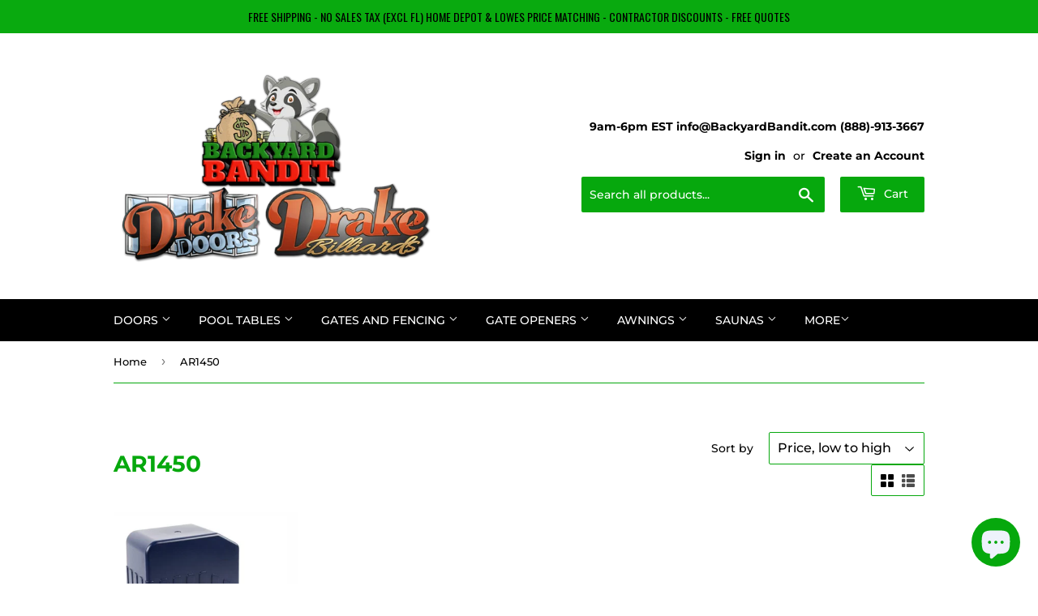

--- FILE ---
content_type: text/html; charset=utf-8
request_url: https://backyardbandit.com/collections/ar1450
body_size: 19188
content:
<!doctype html>
<html class="no-touch no-js" lang="en">
<head>
  <script>(function(H){H.className=H.className.replace(/\bno-js\b/,'js')})(document.documentElement)</script>
  <!-- Basic page needs ================================================== -->
  <meta charset="utf-8">
  <meta http-equiv="X-UA-Compatible" content="IE=edge,chrome=1">

  
  <link rel="shortcut icon" href="//backyardbandit.com/cdn/shop/files/20220224_135136_32x32.png?v=1760824253" type="image/png" />
  

  <!-- Title and description ================================================== -->
  <title>
  AR1450 &ndash; Backyard Bandit
  </title>

  

  <!-- Product meta ================================================== -->
  <!-- /snippets/social-meta-tags.liquid -->




<meta property="og:site_name" content="Backyard Bandit">
<meta property="og:url" content="https://backyardbandit.com/collections/ar1450">
<meta property="og:title" content="AR1450">
<meta property="og:type" content="product.group">
<meta property="og:description" content="Backyard Bandit and Drake Doors are here to give you great deals on Aleko products such as driveway gates, gate openers, saunas, awnings, and Greenhouses. We also carry bi-fold doors from Eris Home Products and, of course, our signature Drake Bifold Doors, Wrought Iron Doors, Driveway Gates, windows, and Pool Tables!">

<meta property="og:image" content="http://backyardbandit.com/cdn/shop/files/20220224_135136_1200x1200.png?v=1760824253">
<meta property="og:image:secure_url" content="https://backyardbandit.com/cdn/shop/files/20220224_135136_1200x1200.png?v=1760824253">


<meta name="twitter:card" content="summary_large_image">
<meta name="twitter:title" content="AR1450">
<meta name="twitter:description" content="Backyard Bandit and Drake Doors are here to give you great deals on Aleko products such as driveway gates, gate openers, saunas, awnings, and Greenhouses. We also carry bi-fold doors from Eris Home Products and, of course, our signature Drake Bifold Doors, Wrought Iron Doors, Driveway Gates, windows, and Pool Tables!">


  <!-- CSS3 variables ================================================== -->
  <style data-shopify>
  :root {
    --color-body-text: #000000;
    --color-body: #ffffff;
  }
</style>


  <!-- Helpers ================================================== -->
  <link rel="canonical" href="https://backyardbandit.com/collections/ar1450">
  <meta name="viewport" content="width=device-width,initial-scale=1">

  <!-- CSS ================================================== -->
  <link href="//backyardbandit.com/cdn/shop/t/16/assets/theme.scss.css?v=60651686185175927351765625774" rel="stylesheet" type="text/css" media="all" />

  <script>

    var moneyFormat = '${{amount}}';

    var theme = {
      strings:{
        product:{
          unavailable: "Unavailable",
          will_be_in_stock_after:"Will be in stock after [date]",
          only_left:"Only 1 left!",
          unitPrice: "Unit price",
          unitPriceSeparator: "per"
        },
        navigation:{
          more_link: "More"
        },
        map:{
          addressError: "Error looking up that address",
          addressNoResults: "No results for that address",
          addressQueryLimit: "You have exceeded the Google API usage limit. Consider upgrading to a \u003ca href=\"https:\/\/developers.google.com\/maps\/premium\/usage-limits\"\u003ePremium Plan\u003c\/a\u003e.",
          authError: "There was a problem authenticating your Google Maps API Key."
        }
      },
      settings:{
        cartType: "modal"
      }
    };theme.breadcrumbs = {
        collection: {
          title: "AR1450",
          link: "https://backyardbandit.com/collections/ar1450"
        }
      };
      sessionStorage.setItem("breadcrumb", JSON.stringify(theme.breadcrumbs.collection));</script>

  <!-- Header hook for plugins ================================================== -->
  <script>window.performance && window.performance.mark && window.performance.mark('shopify.content_for_header.start');</script><meta name="google-site-verification" content="w8ajFqNnrhfdvU1CmHk8Hn9i4KR4p3k6SZDU9zSHoV8">
<meta name="facebook-domain-verification" content="fqvrh41ddubknz2vz4u29kueyfq7r7">
<meta name="facebook-domain-verification" content="ejmzkzzu6uk9sw4tpz5y7nw053zwvu">
<meta id="shopify-digital-wallet" name="shopify-digital-wallet" content="/61055041735/digital_wallets/dialog">
<meta name="shopify-checkout-api-token" content="5309694a8b0e8c43c1b974d6ee2b92b4">
<link rel="alternate" type="application/atom+xml" title="Feed" href="/collections/ar1450.atom" />
<link rel="alternate" type="application/json+oembed" href="https://backyardbandit.com/collections/ar1450.oembed">
<script async="async" src="/checkouts/internal/preloads.js?locale=en-US"></script>
<link rel="preconnect" href="https://shop.app" crossorigin="anonymous">
<script async="async" src="https://shop.app/checkouts/internal/preloads.js?locale=en-US&shop_id=61055041735" crossorigin="anonymous"></script>
<script id="apple-pay-shop-capabilities" type="application/json">{"shopId":61055041735,"countryCode":"US","currencyCode":"USD","merchantCapabilities":["supports3DS"],"merchantId":"gid:\/\/shopify\/Shop\/61055041735","merchantName":"Backyard Bandit","requiredBillingContactFields":["postalAddress","email","phone"],"requiredShippingContactFields":["postalAddress","email","phone"],"shippingType":"shipping","supportedNetworks":["visa","masterCard","amex","discover","elo","jcb"],"total":{"type":"pending","label":"Backyard Bandit","amount":"1.00"},"shopifyPaymentsEnabled":true,"supportsSubscriptions":true}</script>
<script id="shopify-features" type="application/json">{"accessToken":"5309694a8b0e8c43c1b974d6ee2b92b4","betas":["rich-media-storefront-analytics"],"domain":"backyardbandit.com","predictiveSearch":true,"shopId":61055041735,"locale":"en"}</script>
<script>var Shopify = Shopify || {};
Shopify.shop = "backyard-bandit-store.myshopify.com";
Shopify.locale = "en";
Shopify.currency = {"active":"USD","rate":"1.0"};
Shopify.country = "US";
Shopify.theme = {"name":"Backyard Bandit 3.0","id":149595652295,"schema_name":"Supply","schema_version":"9.5.3","theme_store_id":679,"role":"main"};
Shopify.theme.handle = "null";
Shopify.theme.style = {"id":null,"handle":null};
Shopify.cdnHost = "backyardbandit.com/cdn";
Shopify.routes = Shopify.routes || {};
Shopify.routes.root = "/";</script>
<script type="module">!function(o){(o.Shopify=o.Shopify||{}).modules=!0}(window);</script>
<script>!function(o){function n(){var o=[];function n(){o.push(Array.prototype.slice.apply(arguments))}return n.q=o,n}var t=o.Shopify=o.Shopify||{};t.loadFeatures=n(),t.autoloadFeatures=n()}(window);</script>
<script>
  window.ShopifyPay = window.ShopifyPay || {};
  window.ShopifyPay.apiHost = "shop.app\/pay";
  window.ShopifyPay.redirectState = null;
</script>
<script id="shop-js-analytics" type="application/json">{"pageType":"collection"}</script>
<script defer="defer" async type="module" src="//backyardbandit.com/cdn/shopifycloud/shop-js/modules/v2/client.init-shop-cart-sync_BT-GjEfc.en.esm.js"></script>
<script defer="defer" async type="module" src="//backyardbandit.com/cdn/shopifycloud/shop-js/modules/v2/chunk.common_D58fp_Oc.esm.js"></script>
<script defer="defer" async type="module" src="//backyardbandit.com/cdn/shopifycloud/shop-js/modules/v2/chunk.modal_xMitdFEc.esm.js"></script>
<script type="module">
  await import("//backyardbandit.com/cdn/shopifycloud/shop-js/modules/v2/client.init-shop-cart-sync_BT-GjEfc.en.esm.js");
await import("//backyardbandit.com/cdn/shopifycloud/shop-js/modules/v2/chunk.common_D58fp_Oc.esm.js");
await import("//backyardbandit.com/cdn/shopifycloud/shop-js/modules/v2/chunk.modal_xMitdFEc.esm.js");

  window.Shopify.SignInWithShop?.initShopCartSync?.({"fedCMEnabled":true,"windoidEnabled":true});

</script>
<script>
  window.Shopify = window.Shopify || {};
  if (!window.Shopify.featureAssets) window.Shopify.featureAssets = {};
  window.Shopify.featureAssets['shop-js'] = {"shop-cart-sync":["modules/v2/client.shop-cart-sync_DZOKe7Ll.en.esm.js","modules/v2/chunk.common_D58fp_Oc.esm.js","modules/v2/chunk.modal_xMitdFEc.esm.js"],"init-fed-cm":["modules/v2/client.init-fed-cm_B6oLuCjv.en.esm.js","modules/v2/chunk.common_D58fp_Oc.esm.js","modules/v2/chunk.modal_xMitdFEc.esm.js"],"shop-cash-offers":["modules/v2/client.shop-cash-offers_D2sdYoxE.en.esm.js","modules/v2/chunk.common_D58fp_Oc.esm.js","modules/v2/chunk.modal_xMitdFEc.esm.js"],"shop-login-button":["modules/v2/client.shop-login-button_QeVjl5Y3.en.esm.js","modules/v2/chunk.common_D58fp_Oc.esm.js","modules/v2/chunk.modal_xMitdFEc.esm.js"],"pay-button":["modules/v2/client.pay-button_DXTOsIq6.en.esm.js","modules/v2/chunk.common_D58fp_Oc.esm.js","modules/v2/chunk.modal_xMitdFEc.esm.js"],"shop-button":["modules/v2/client.shop-button_DQZHx9pm.en.esm.js","modules/v2/chunk.common_D58fp_Oc.esm.js","modules/v2/chunk.modal_xMitdFEc.esm.js"],"avatar":["modules/v2/client.avatar_BTnouDA3.en.esm.js"],"init-windoid":["modules/v2/client.init-windoid_CR1B-cfM.en.esm.js","modules/v2/chunk.common_D58fp_Oc.esm.js","modules/v2/chunk.modal_xMitdFEc.esm.js"],"init-shop-for-new-customer-accounts":["modules/v2/client.init-shop-for-new-customer-accounts_C_vY_xzh.en.esm.js","modules/v2/client.shop-login-button_QeVjl5Y3.en.esm.js","modules/v2/chunk.common_D58fp_Oc.esm.js","modules/v2/chunk.modal_xMitdFEc.esm.js"],"init-shop-email-lookup-coordinator":["modules/v2/client.init-shop-email-lookup-coordinator_BI7n9ZSv.en.esm.js","modules/v2/chunk.common_D58fp_Oc.esm.js","modules/v2/chunk.modal_xMitdFEc.esm.js"],"init-shop-cart-sync":["modules/v2/client.init-shop-cart-sync_BT-GjEfc.en.esm.js","modules/v2/chunk.common_D58fp_Oc.esm.js","modules/v2/chunk.modal_xMitdFEc.esm.js"],"shop-toast-manager":["modules/v2/client.shop-toast-manager_DiYdP3xc.en.esm.js","modules/v2/chunk.common_D58fp_Oc.esm.js","modules/v2/chunk.modal_xMitdFEc.esm.js"],"init-customer-accounts":["modules/v2/client.init-customer-accounts_D9ZNqS-Q.en.esm.js","modules/v2/client.shop-login-button_QeVjl5Y3.en.esm.js","modules/v2/chunk.common_D58fp_Oc.esm.js","modules/v2/chunk.modal_xMitdFEc.esm.js"],"init-customer-accounts-sign-up":["modules/v2/client.init-customer-accounts-sign-up_iGw4briv.en.esm.js","modules/v2/client.shop-login-button_QeVjl5Y3.en.esm.js","modules/v2/chunk.common_D58fp_Oc.esm.js","modules/v2/chunk.modal_xMitdFEc.esm.js"],"shop-follow-button":["modules/v2/client.shop-follow-button_CqMgW2wH.en.esm.js","modules/v2/chunk.common_D58fp_Oc.esm.js","modules/v2/chunk.modal_xMitdFEc.esm.js"],"checkout-modal":["modules/v2/client.checkout-modal_xHeaAweL.en.esm.js","modules/v2/chunk.common_D58fp_Oc.esm.js","modules/v2/chunk.modal_xMitdFEc.esm.js"],"shop-login":["modules/v2/client.shop-login_D91U-Q7h.en.esm.js","modules/v2/chunk.common_D58fp_Oc.esm.js","modules/v2/chunk.modal_xMitdFEc.esm.js"],"lead-capture":["modules/v2/client.lead-capture_BJmE1dJe.en.esm.js","modules/v2/chunk.common_D58fp_Oc.esm.js","modules/v2/chunk.modal_xMitdFEc.esm.js"],"payment-terms":["modules/v2/client.payment-terms_Ci9AEqFq.en.esm.js","modules/v2/chunk.common_D58fp_Oc.esm.js","modules/v2/chunk.modal_xMitdFEc.esm.js"]};
</script>
<script>(function() {
  var isLoaded = false;
  function asyncLoad() {
    if (isLoaded) return;
    isLoaded = true;
    var urls = ["\/\/cdn.shopify.com\/proxy\/7ba94f10f4222b09fb2162edd1641331ea248875ff0241168662db4f30fa1af6\/bingshoppingtool-t2app-prod.trafficmanager.net\/uet\/tracking_script?shop=backyard-bandit-store.myshopify.com\u0026sp-cache-control=cHVibGljLCBtYXgtYWdlPTkwMA","https:\/\/front.optimonk.com\/public\/164582\/shopify\/preload.js?shop=backyard-bandit-store.myshopify.com","https:\/\/cdn.hextom.com\/js\/quickannouncementbar.js?shop=backyard-bandit-store.myshopify.com"];
    for (var i = 0; i < urls.length; i++) {
      var s = document.createElement('script');
      s.type = 'text/javascript';
      s.async = true;
      s.src = urls[i];
      var x = document.getElementsByTagName('script')[0];
      x.parentNode.insertBefore(s, x);
    }
  };
  if(window.attachEvent) {
    window.attachEvent('onload', asyncLoad);
  } else {
    window.addEventListener('load', asyncLoad, false);
  }
})();</script>
<script id="__st">var __st={"a":61055041735,"offset":-18000,"reqid":"261f6d1e-5530-47b8-939f-fefa0342da33-1769245898","pageurl":"backyardbandit.com\/collections\/ar1450","u":"4960b5bdce0f","p":"collection","rtyp":"collection","rid":285218767047};</script>
<script>window.ShopifyPaypalV4VisibilityTracking = true;</script>
<script id="captcha-bootstrap">!function(){'use strict';const t='contact',e='account',n='new_comment',o=[[t,t],['blogs',n],['comments',n],[t,'customer']],c=[[e,'customer_login'],[e,'guest_login'],[e,'recover_customer_password'],[e,'create_customer']],r=t=>t.map((([t,e])=>`form[action*='/${t}']:not([data-nocaptcha='true']) input[name='form_type'][value='${e}']`)).join(','),a=t=>()=>t?[...document.querySelectorAll(t)].map((t=>t.form)):[];function s(){const t=[...o],e=r(t);return a(e)}const i='password',u='form_key',d=['recaptcha-v3-token','g-recaptcha-response','h-captcha-response',i],f=()=>{try{return window.sessionStorage}catch{return}},m='__shopify_v',_=t=>t.elements[u];function p(t,e,n=!1){try{const o=window.sessionStorage,c=JSON.parse(o.getItem(e)),{data:r}=function(t){const{data:e,action:n}=t;return t[m]||n?{data:e,action:n}:{data:t,action:n}}(c);for(const[e,n]of Object.entries(r))t.elements[e]&&(t.elements[e].value=n);n&&o.removeItem(e)}catch(o){console.error('form repopulation failed',{error:o})}}const l='form_type',E='cptcha';function T(t){t.dataset[E]=!0}const w=window,h=w.document,L='Shopify',v='ce_forms',y='captcha';let A=!1;((t,e)=>{const n=(g='f06e6c50-85a8-45c8-87d0-21a2b65856fe',I='https://cdn.shopify.com/shopifycloud/storefront-forms-hcaptcha/ce_storefront_forms_captcha_hcaptcha.v1.5.2.iife.js',D={infoText:'Protected by hCaptcha',privacyText:'Privacy',termsText:'Terms'},(t,e,n)=>{const o=w[L][v],c=o.bindForm;if(c)return c(t,g,e,D).then(n);var r;o.q.push([[t,g,e,D],n]),r=I,A||(h.body.append(Object.assign(h.createElement('script'),{id:'captcha-provider',async:!0,src:r})),A=!0)});var g,I,D;w[L]=w[L]||{},w[L][v]=w[L][v]||{},w[L][v].q=[],w[L][y]=w[L][y]||{},w[L][y].protect=function(t,e){n(t,void 0,e),T(t)},Object.freeze(w[L][y]),function(t,e,n,w,h,L){const[v,y,A,g]=function(t,e,n){const i=e?o:[],u=t?c:[],d=[...i,...u],f=r(d),m=r(i),_=r(d.filter((([t,e])=>n.includes(e))));return[a(f),a(m),a(_),s()]}(w,h,L),I=t=>{const e=t.target;return e instanceof HTMLFormElement?e:e&&e.form},D=t=>v().includes(t);t.addEventListener('submit',(t=>{const e=I(t);if(!e)return;const n=D(e)&&!e.dataset.hcaptchaBound&&!e.dataset.recaptchaBound,o=_(e),c=g().includes(e)&&(!o||!o.value);(n||c)&&t.preventDefault(),c&&!n&&(function(t){try{if(!f())return;!function(t){const e=f();if(!e)return;const n=_(t);if(!n)return;const o=n.value;o&&e.removeItem(o)}(t);const e=Array.from(Array(32),(()=>Math.random().toString(36)[2])).join('');!function(t,e){_(t)||t.append(Object.assign(document.createElement('input'),{type:'hidden',name:u})),t.elements[u].value=e}(t,e),function(t,e){const n=f();if(!n)return;const o=[...t.querySelectorAll(`input[type='${i}']`)].map((({name:t})=>t)),c=[...d,...o],r={};for(const[a,s]of new FormData(t).entries())c.includes(a)||(r[a]=s);n.setItem(e,JSON.stringify({[m]:1,action:t.action,data:r}))}(t,e)}catch(e){console.error('failed to persist form',e)}}(e),e.submit())}));const S=(t,e)=>{t&&!t.dataset[E]&&(n(t,e.some((e=>e===t))),T(t))};for(const o of['focusin','change'])t.addEventListener(o,(t=>{const e=I(t);D(e)&&S(e,y())}));const B=e.get('form_key'),M=e.get(l),P=B&&M;t.addEventListener('DOMContentLoaded',(()=>{const t=y();if(P)for(const e of t)e.elements[l].value===M&&p(e,B);[...new Set([...A(),...v().filter((t=>'true'===t.dataset.shopifyCaptcha))])].forEach((e=>S(e,t)))}))}(h,new URLSearchParams(w.location.search),n,t,e,['guest_login'])})(!0,!0)}();</script>
<script integrity="sha256-4kQ18oKyAcykRKYeNunJcIwy7WH5gtpwJnB7kiuLZ1E=" data-source-attribution="shopify.loadfeatures" defer="defer" src="//backyardbandit.com/cdn/shopifycloud/storefront/assets/storefront/load_feature-a0a9edcb.js" crossorigin="anonymous"></script>
<script crossorigin="anonymous" defer="defer" src="//backyardbandit.com/cdn/shopifycloud/storefront/assets/shopify_pay/storefront-65b4c6d7.js?v=20250812"></script>
<script data-source-attribution="shopify.dynamic_checkout.dynamic.init">var Shopify=Shopify||{};Shopify.PaymentButton=Shopify.PaymentButton||{isStorefrontPortableWallets:!0,init:function(){window.Shopify.PaymentButton.init=function(){};var t=document.createElement("script");t.src="https://backyardbandit.com/cdn/shopifycloud/portable-wallets/latest/portable-wallets.en.js",t.type="module",document.head.appendChild(t)}};
</script>
<script data-source-attribution="shopify.dynamic_checkout.buyer_consent">
  function portableWalletsHideBuyerConsent(e){var t=document.getElementById("shopify-buyer-consent"),n=document.getElementById("shopify-subscription-policy-button");t&&n&&(t.classList.add("hidden"),t.setAttribute("aria-hidden","true"),n.removeEventListener("click",e))}function portableWalletsShowBuyerConsent(e){var t=document.getElementById("shopify-buyer-consent"),n=document.getElementById("shopify-subscription-policy-button");t&&n&&(t.classList.remove("hidden"),t.removeAttribute("aria-hidden"),n.addEventListener("click",e))}window.Shopify?.PaymentButton&&(window.Shopify.PaymentButton.hideBuyerConsent=portableWalletsHideBuyerConsent,window.Shopify.PaymentButton.showBuyerConsent=portableWalletsShowBuyerConsent);
</script>
<script data-source-attribution="shopify.dynamic_checkout.cart.bootstrap">document.addEventListener("DOMContentLoaded",(function(){function t(){return document.querySelector("shopify-accelerated-checkout-cart, shopify-accelerated-checkout")}if(t())Shopify.PaymentButton.init();else{new MutationObserver((function(e,n){t()&&(Shopify.PaymentButton.init(),n.disconnect())})).observe(document.body,{childList:!0,subtree:!0})}}));
</script>
<link id="shopify-accelerated-checkout-styles" rel="stylesheet" media="screen" href="https://backyardbandit.com/cdn/shopifycloud/portable-wallets/latest/accelerated-checkout-backwards-compat.css" crossorigin="anonymous">
<style id="shopify-accelerated-checkout-cart">
        #shopify-buyer-consent {
  margin-top: 1em;
  display: inline-block;
  width: 100%;
}

#shopify-buyer-consent.hidden {
  display: none;
}

#shopify-subscription-policy-button {
  background: none;
  border: none;
  padding: 0;
  text-decoration: underline;
  font-size: inherit;
  cursor: pointer;
}

#shopify-subscription-policy-button::before {
  box-shadow: none;
}

      </style>

<script>window.performance && window.performance.mark && window.performance.mark('shopify.content_for_header.end');</script>

  
  

  <script src="//backyardbandit.com/cdn/shop/t/16/assets/jquery-2.2.3.min.js?v=58211863146907186831760878128" type="text/javascript"></script>

  <script src="//backyardbandit.com/cdn/shop/t/16/assets/lazysizes.min.js?v=8147953233334221341760878128" async="async"></script>
  <script src="//backyardbandit.com/cdn/shop/t/16/assets/vendor.js?v=106177282645720727331760878128" defer="defer"></script>
  <script src="//backyardbandit.com/cdn/shop/t/16/assets/theme.js?v=8756856857736833641760878128" defer="defer"></script>


  <!-- "snippets/judgeme_core.liquid" was not rendered, the associated app was uninstalled -->
<script src="https://cdn.shopify.com/extensions/e8878072-2f6b-4e89-8082-94b04320908d/inbox-1254/assets/inbox-chat-loader.js" type="text/javascript" defer="defer"></script>
<link href="https://monorail-edge.shopifysvc.com" rel="dns-prefetch">
<script>(function(){if ("sendBeacon" in navigator && "performance" in window) {try {var session_token_from_headers = performance.getEntriesByType('navigation')[0].serverTiming.find(x => x.name == '_s').description;} catch {var session_token_from_headers = undefined;}var session_cookie_matches = document.cookie.match(/_shopify_s=([^;]*)/);var session_token_from_cookie = session_cookie_matches && session_cookie_matches.length === 2 ? session_cookie_matches[1] : "";var session_token = session_token_from_headers || session_token_from_cookie || "";function handle_abandonment_event(e) {var entries = performance.getEntries().filter(function(entry) {return /monorail-edge.shopifysvc.com/.test(entry.name);});if (!window.abandonment_tracked && entries.length === 0) {window.abandonment_tracked = true;var currentMs = Date.now();var navigation_start = performance.timing.navigationStart;var payload = {shop_id: 61055041735,url: window.location.href,navigation_start,duration: currentMs - navigation_start,session_token,page_type: "collection"};window.navigator.sendBeacon("https://monorail-edge.shopifysvc.com/v1/produce", JSON.stringify({schema_id: "online_store_buyer_site_abandonment/1.1",payload: payload,metadata: {event_created_at_ms: currentMs,event_sent_at_ms: currentMs}}));}}window.addEventListener('pagehide', handle_abandonment_event);}}());</script>
<script id="web-pixels-manager-setup">(function e(e,d,r,n,o){if(void 0===o&&(o={}),!Boolean(null===(a=null===(i=window.Shopify)||void 0===i?void 0:i.analytics)||void 0===a?void 0:a.replayQueue)){var i,a;window.Shopify=window.Shopify||{};var t=window.Shopify;t.analytics=t.analytics||{};var s=t.analytics;s.replayQueue=[],s.publish=function(e,d,r){return s.replayQueue.push([e,d,r]),!0};try{self.performance.mark("wpm:start")}catch(e){}var l=function(){var e={modern:/Edge?\/(1{2}[4-9]|1[2-9]\d|[2-9]\d{2}|\d{4,})\.\d+(\.\d+|)|Firefox\/(1{2}[4-9]|1[2-9]\d|[2-9]\d{2}|\d{4,})\.\d+(\.\d+|)|Chrom(ium|e)\/(9{2}|\d{3,})\.\d+(\.\d+|)|(Maci|X1{2}).+ Version\/(15\.\d+|(1[6-9]|[2-9]\d|\d{3,})\.\d+)([,.]\d+|)( \(\w+\)|)( Mobile\/\w+|) Safari\/|Chrome.+OPR\/(9{2}|\d{3,})\.\d+\.\d+|(CPU[ +]OS|iPhone[ +]OS|CPU[ +]iPhone|CPU IPhone OS|CPU iPad OS)[ +]+(15[._]\d+|(1[6-9]|[2-9]\d|\d{3,})[._]\d+)([._]\d+|)|Android:?[ /-](13[3-9]|1[4-9]\d|[2-9]\d{2}|\d{4,})(\.\d+|)(\.\d+|)|Android.+Firefox\/(13[5-9]|1[4-9]\d|[2-9]\d{2}|\d{4,})\.\d+(\.\d+|)|Android.+Chrom(ium|e)\/(13[3-9]|1[4-9]\d|[2-9]\d{2}|\d{4,})\.\d+(\.\d+|)|SamsungBrowser\/([2-9]\d|\d{3,})\.\d+/,legacy:/Edge?\/(1[6-9]|[2-9]\d|\d{3,})\.\d+(\.\d+|)|Firefox\/(5[4-9]|[6-9]\d|\d{3,})\.\d+(\.\d+|)|Chrom(ium|e)\/(5[1-9]|[6-9]\d|\d{3,})\.\d+(\.\d+|)([\d.]+$|.*Safari\/(?![\d.]+ Edge\/[\d.]+$))|(Maci|X1{2}).+ Version\/(10\.\d+|(1[1-9]|[2-9]\d|\d{3,})\.\d+)([,.]\d+|)( \(\w+\)|)( Mobile\/\w+|) Safari\/|Chrome.+OPR\/(3[89]|[4-9]\d|\d{3,})\.\d+\.\d+|(CPU[ +]OS|iPhone[ +]OS|CPU[ +]iPhone|CPU IPhone OS|CPU iPad OS)[ +]+(10[._]\d+|(1[1-9]|[2-9]\d|\d{3,})[._]\d+)([._]\d+|)|Android:?[ /-](13[3-9]|1[4-9]\d|[2-9]\d{2}|\d{4,})(\.\d+|)(\.\d+|)|Mobile Safari.+OPR\/([89]\d|\d{3,})\.\d+\.\d+|Android.+Firefox\/(13[5-9]|1[4-9]\d|[2-9]\d{2}|\d{4,})\.\d+(\.\d+|)|Android.+Chrom(ium|e)\/(13[3-9]|1[4-9]\d|[2-9]\d{2}|\d{4,})\.\d+(\.\d+|)|Android.+(UC? ?Browser|UCWEB|U3)[ /]?(15\.([5-9]|\d{2,})|(1[6-9]|[2-9]\d|\d{3,})\.\d+)\.\d+|SamsungBrowser\/(5\.\d+|([6-9]|\d{2,})\.\d+)|Android.+MQ{2}Browser\/(14(\.(9|\d{2,})|)|(1[5-9]|[2-9]\d|\d{3,})(\.\d+|))(\.\d+|)|K[Aa][Ii]OS\/(3\.\d+|([4-9]|\d{2,})\.\d+)(\.\d+|)/},d=e.modern,r=e.legacy,n=navigator.userAgent;return n.match(d)?"modern":n.match(r)?"legacy":"unknown"}(),u="modern"===l?"modern":"legacy",c=(null!=n?n:{modern:"",legacy:""})[u],f=function(e){return[e.baseUrl,"/wpm","/b",e.hashVersion,"modern"===e.buildTarget?"m":"l",".js"].join("")}({baseUrl:d,hashVersion:r,buildTarget:u}),m=function(e){var d=e.version,r=e.bundleTarget,n=e.surface,o=e.pageUrl,i=e.monorailEndpoint;return{emit:function(e){var a=e.status,t=e.errorMsg,s=(new Date).getTime(),l=JSON.stringify({metadata:{event_sent_at_ms:s},events:[{schema_id:"web_pixels_manager_load/3.1",payload:{version:d,bundle_target:r,page_url:o,status:a,surface:n,error_msg:t},metadata:{event_created_at_ms:s}}]});if(!i)return console&&console.warn&&console.warn("[Web Pixels Manager] No Monorail endpoint provided, skipping logging."),!1;try{return self.navigator.sendBeacon.bind(self.navigator)(i,l)}catch(e){}var u=new XMLHttpRequest;try{return u.open("POST",i,!0),u.setRequestHeader("Content-Type","text/plain"),u.send(l),!0}catch(e){return console&&console.warn&&console.warn("[Web Pixels Manager] Got an unhandled error while logging to Monorail."),!1}}}}({version:r,bundleTarget:l,surface:e.surface,pageUrl:self.location.href,monorailEndpoint:e.monorailEndpoint});try{o.browserTarget=l,function(e){var d=e.src,r=e.async,n=void 0===r||r,o=e.onload,i=e.onerror,a=e.sri,t=e.scriptDataAttributes,s=void 0===t?{}:t,l=document.createElement("script"),u=document.querySelector("head"),c=document.querySelector("body");if(l.async=n,l.src=d,a&&(l.integrity=a,l.crossOrigin="anonymous"),s)for(var f in s)if(Object.prototype.hasOwnProperty.call(s,f))try{l.dataset[f]=s[f]}catch(e){}if(o&&l.addEventListener("load",o),i&&l.addEventListener("error",i),u)u.appendChild(l);else{if(!c)throw new Error("Did not find a head or body element to append the script");c.appendChild(l)}}({src:f,async:!0,onload:function(){if(!function(){var e,d;return Boolean(null===(d=null===(e=window.Shopify)||void 0===e?void 0:e.analytics)||void 0===d?void 0:d.initialized)}()){var d=window.webPixelsManager.init(e)||void 0;if(d){var r=window.Shopify.analytics;r.replayQueue.forEach((function(e){var r=e[0],n=e[1],o=e[2];d.publishCustomEvent(r,n,o)})),r.replayQueue=[],r.publish=d.publishCustomEvent,r.visitor=d.visitor,r.initialized=!0}}},onerror:function(){return m.emit({status:"failed",errorMsg:"".concat(f," has failed to load")})},sri:function(e){var d=/^sha384-[A-Za-z0-9+/=]+$/;return"string"==typeof e&&d.test(e)}(c)?c:"",scriptDataAttributes:o}),m.emit({status:"loading"})}catch(e){m.emit({status:"failed",errorMsg:(null==e?void 0:e.message)||"Unknown error"})}}})({shopId: 61055041735,storefrontBaseUrl: "https://backyardbandit.com",extensionsBaseUrl: "https://extensions.shopifycdn.com/cdn/shopifycloud/web-pixels-manager",monorailEndpoint: "https://monorail-edge.shopifysvc.com/unstable/produce_batch",surface: "storefront-renderer",enabledBetaFlags: ["2dca8a86"],webPixelsConfigList: [{"id":"1681948871","configuration":"{\"ti\":\"148003887\",\"endpoint\":\"https:\/\/bat.bing.com\/action\/0\"}","eventPayloadVersion":"v1","runtimeContext":"STRICT","scriptVersion":"5ee93563fe31b11d2d65e2f09a5229dc","type":"APP","apiClientId":2997493,"privacyPurposes":["ANALYTICS","MARKETING","SALE_OF_DATA"],"dataSharingAdjustments":{"protectedCustomerApprovalScopes":["read_customer_personal_data"]}},{"id":"465076423","configuration":"{\"config\":\"{\\\"pixel_id\\\":\\\"AW-10853612050\\\",\\\"target_country\\\":\\\"US\\\",\\\"gtag_events\\\":[{\\\"type\\\":\\\"search\\\",\\\"action_label\\\":\\\"AW-10853612050\\\/_4TrCPCwtaEDEJL0s7co\\\"},{\\\"type\\\":\\\"begin_checkout\\\",\\\"action_label\\\":\\\"AW-10853612050\\\/En3_CO2wtaEDEJL0s7co\\\"},{\\\"type\\\":\\\"view_item\\\",\\\"action_label\\\":[\\\"AW-10853612050\\\/5je6COewtaEDEJL0s7co\\\",\\\"MC-47YH9Q29L8\\\"]},{\\\"type\\\":\\\"purchase\\\",\\\"action_label\\\":[\\\"AW-10853612050\\\/TvEDCOSwtaEDEJL0s7co\\\",\\\"MC-47YH9Q29L8\\\"]},{\\\"type\\\":\\\"page_view\\\",\\\"action_label\\\":[\\\"AW-10853612050\\\/jBTBCOGwtaEDEJL0s7co\\\",\\\"MC-47YH9Q29L8\\\"]},{\\\"type\\\":\\\"add_payment_info\\\",\\\"action_label\\\":\\\"AW-10853612050\\\/wibDCPOwtaEDEJL0s7co\\\"},{\\\"type\\\":\\\"add_to_cart\\\",\\\"action_label\\\":\\\"AW-10853612050\\\/OCWcCOqwtaEDEJL0s7co\\\"}],\\\"enable_monitoring_mode\\\":false}\"}","eventPayloadVersion":"v1","runtimeContext":"OPEN","scriptVersion":"b2a88bafab3e21179ed38636efcd8a93","type":"APP","apiClientId":1780363,"privacyPurposes":[],"dataSharingAdjustments":{"protectedCustomerApprovalScopes":["read_customer_address","read_customer_email","read_customer_name","read_customer_personal_data","read_customer_phone"]}},{"id":"122454215","configuration":"{\"pixel_id\":\"678746143480520\",\"pixel_type\":\"facebook_pixel\",\"metaapp_system_user_token\":\"-\"}","eventPayloadVersion":"v1","runtimeContext":"OPEN","scriptVersion":"ca16bc87fe92b6042fbaa3acc2fbdaa6","type":"APP","apiClientId":2329312,"privacyPurposes":["ANALYTICS","MARKETING","SALE_OF_DATA"],"dataSharingAdjustments":{"protectedCustomerApprovalScopes":["read_customer_address","read_customer_email","read_customer_name","read_customer_personal_data","read_customer_phone"]}},{"id":"shopify-app-pixel","configuration":"{}","eventPayloadVersion":"v1","runtimeContext":"STRICT","scriptVersion":"0450","apiClientId":"shopify-pixel","type":"APP","privacyPurposes":["ANALYTICS","MARKETING"]},{"id":"shopify-custom-pixel","eventPayloadVersion":"v1","runtimeContext":"LAX","scriptVersion":"0450","apiClientId":"shopify-pixel","type":"CUSTOM","privacyPurposes":["ANALYTICS","MARKETING"]}],isMerchantRequest: false,initData: {"shop":{"name":"Backyard Bandit","paymentSettings":{"currencyCode":"USD"},"myshopifyDomain":"backyard-bandit-store.myshopify.com","countryCode":"US","storefrontUrl":"https:\/\/backyardbandit.com"},"customer":null,"cart":null,"checkout":null,"productVariants":[],"purchasingCompany":null},},"https://backyardbandit.com/cdn","fcfee988w5aeb613cpc8e4bc33m6693e112",{"modern":"","legacy":""},{"shopId":"61055041735","storefrontBaseUrl":"https:\/\/backyardbandit.com","extensionBaseUrl":"https:\/\/extensions.shopifycdn.com\/cdn\/shopifycloud\/web-pixels-manager","surface":"storefront-renderer","enabledBetaFlags":"[\"2dca8a86\"]","isMerchantRequest":"false","hashVersion":"fcfee988w5aeb613cpc8e4bc33m6693e112","publish":"custom","events":"[[\"page_viewed\",{}],[\"collection_viewed\",{\"collection\":{\"id\":\"285218767047\",\"title\":\"AR1450\",\"productVariants\":[{\"price\":{\"amount\":399.0,\"currencyCode\":\"USD\"},\"product\":{\"title\":\"Aleko Sliding Gate Opener AR1450 Accessory Kit ACC3 AR1400ACC-AP\",\"vendor\":\"Aleko Products\",\"id\":\"7231830491335\",\"untranslatedTitle\":\"Aleko Sliding Gate Opener AR1450 Accessory Kit ACC3 AR1400ACC-AP\",\"url\":\"\/products\/aleko-sliding-gate-opener-ar1450-accessory-kit-acc3-ar1400acc-ap\",\"type\":\"Gear Driven Sliding Gate Openers\"},\"id\":\"41715688308935\",\"image\":{\"src\":\"\/\/backyardbandit.com\/cdn\/shop\/products\/aleko-sliding-gate-opener-ar1450-accessory-kit-acc3-ar1400acc-ap-gear-driven-openers-products-garage-department_432.jpg?v=1643562009\"},\"sku\":\"AR1400ACC-AP\",\"title\":\"Default Title\",\"untranslatedTitle\":\"Default Title\"}]}}]]"});</script><script>
  window.ShopifyAnalytics = window.ShopifyAnalytics || {};
  window.ShopifyAnalytics.meta = window.ShopifyAnalytics.meta || {};
  window.ShopifyAnalytics.meta.currency = 'USD';
  var meta = {"products":[{"id":7231830491335,"gid":"gid:\/\/shopify\/Product\/7231830491335","vendor":"Aleko Products","type":"Gear Driven Sliding Gate Openers","handle":"aleko-sliding-gate-opener-ar1450-accessory-kit-acc3-ar1400acc-ap","variants":[{"id":41715688308935,"price":39900,"name":"Aleko Sliding Gate Opener AR1450 Accessory Kit ACC3 AR1400ACC-AP","public_title":null,"sku":"AR1400ACC-AP"}],"remote":false}],"page":{"pageType":"collection","resourceType":"collection","resourceId":285218767047,"requestId":"261f6d1e-5530-47b8-939f-fefa0342da33-1769245898"}};
  for (var attr in meta) {
    window.ShopifyAnalytics.meta[attr] = meta[attr];
  }
</script>
<script class="analytics">
  (function () {
    var customDocumentWrite = function(content) {
      var jquery = null;

      if (window.jQuery) {
        jquery = window.jQuery;
      } else if (window.Checkout && window.Checkout.$) {
        jquery = window.Checkout.$;
      }

      if (jquery) {
        jquery('body').append(content);
      }
    };

    var hasLoggedConversion = function(token) {
      if (token) {
        return document.cookie.indexOf('loggedConversion=' + token) !== -1;
      }
      return false;
    }

    var setCookieIfConversion = function(token) {
      if (token) {
        var twoMonthsFromNow = new Date(Date.now());
        twoMonthsFromNow.setMonth(twoMonthsFromNow.getMonth() + 2);

        document.cookie = 'loggedConversion=' + token + '; expires=' + twoMonthsFromNow;
      }
    }

    var trekkie = window.ShopifyAnalytics.lib = window.trekkie = window.trekkie || [];
    if (trekkie.integrations) {
      return;
    }
    trekkie.methods = [
      'identify',
      'page',
      'ready',
      'track',
      'trackForm',
      'trackLink'
    ];
    trekkie.factory = function(method) {
      return function() {
        var args = Array.prototype.slice.call(arguments);
        args.unshift(method);
        trekkie.push(args);
        return trekkie;
      };
    };
    for (var i = 0; i < trekkie.methods.length; i++) {
      var key = trekkie.methods[i];
      trekkie[key] = trekkie.factory(key);
    }
    trekkie.load = function(config) {
      trekkie.config = config || {};
      trekkie.config.initialDocumentCookie = document.cookie;
      var first = document.getElementsByTagName('script')[0];
      var script = document.createElement('script');
      script.type = 'text/javascript';
      script.onerror = function(e) {
        var scriptFallback = document.createElement('script');
        scriptFallback.type = 'text/javascript';
        scriptFallback.onerror = function(error) {
                var Monorail = {
      produce: function produce(monorailDomain, schemaId, payload) {
        var currentMs = new Date().getTime();
        var event = {
          schema_id: schemaId,
          payload: payload,
          metadata: {
            event_created_at_ms: currentMs,
            event_sent_at_ms: currentMs
          }
        };
        return Monorail.sendRequest("https://" + monorailDomain + "/v1/produce", JSON.stringify(event));
      },
      sendRequest: function sendRequest(endpointUrl, payload) {
        // Try the sendBeacon API
        if (window && window.navigator && typeof window.navigator.sendBeacon === 'function' && typeof window.Blob === 'function' && !Monorail.isIos12()) {
          var blobData = new window.Blob([payload], {
            type: 'text/plain'
          });

          if (window.navigator.sendBeacon(endpointUrl, blobData)) {
            return true;
          } // sendBeacon was not successful

        } // XHR beacon

        var xhr = new XMLHttpRequest();

        try {
          xhr.open('POST', endpointUrl);
          xhr.setRequestHeader('Content-Type', 'text/plain');
          xhr.send(payload);
        } catch (e) {
          console.log(e);
        }

        return false;
      },
      isIos12: function isIos12() {
        return window.navigator.userAgent.lastIndexOf('iPhone; CPU iPhone OS 12_') !== -1 || window.navigator.userAgent.lastIndexOf('iPad; CPU OS 12_') !== -1;
      }
    };
    Monorail.produce('monorail-edge.shopifysvc.com',
      'trekkie_storefront_load_errors/1.1',
      {shop_id: 61055041735,
      theme_id: 149595652295,
      app_name: "storefront",
      context_url: window.location.href,
      source_url: "//backyardbandit.com/cdn/s/trekkie.storefront.8d95595f799fbf7e1d32231b9a28fd43b70c67d3.min.js"});

        };
        scriptFallback.async = true;
        scriptFallback.src = '//backyardbandit.com/cdn/s/trekkie.storefront.8d95595f799fbf7e1d32231b9a28fd43b70c67d3.min.js';
        first.parentNode.insertBefore(scriptFallback, first);
      };
      script.async = true;
      script.src = '//backyardbandit.com/cdn/s/trekkie.storefront.8d95595f799fbf7e1d32231b9a28fd43b70c67d3.min.js';
      first.parentNode.insertBefore(script, first);
    };
    trekkie.load(
      {"Trekkie":{"appName":"storefront","development":false,"defaultAttributes":{"shopId":61055041735,"isMerchantRequest":null,"themeId":149595652295,"themeCityHash":"3661829337823870107","contentLanguage":"en","currency":"USD","eventMetadataId":"3e49e35a-ae13-4707-b042-642c05e97481"},"isServerSideCookieWritingEnabled":true,"monorailRegion":"shop_domain","enabledBetaFlags":["65f19447"]},"Session Attribution":{},"S2S":{"facebookCapiEnabled":true,"source":"trekkie-storefront-renderer","apiClientId":580111}}
    );

    var loaded = false;
    trekkie.ready(function() {
      if (loaded) return;
      loaded = true;

      window.ShopifyAnalytics.lib = window.trekkie;

      var originalDocumentWrite = document.write;
      document.write = customDocumentWrite;
      try { window.ShopifyAnalytics.merchantGoogleAnalytics.call(this); } catch(error) {};
      document.write = originalDocumentWrite;

      window.ShopifyAnalytics.lib.page(null,{"pageType":"collection","resourceType":"collection","resourceId":285218767047,"requestId":"261f6d1e-5530-47b8-939f-fefa0342da33-1769245898","shopifyEmitted":true});

      var match = window.location.pathname.match(/checkouts\/(.+)\/(thank_you|post_purchase)/)
      var token = match? match[1]: undefined;
      if (!hasLoggedConversion(token)) {
        setCookieIfConversion(token);
        window.ShopifyAnalytics.lib.track("Viewed Product Category",{"currency":"USD","category":"Collection: ar1450","collectionName":"ar1450","collectionId":285218767047,"nonInteraction":true},undefined,undefined,{"shopifyEmitted":true});
      }
    });


        var eventsListenerScript = document.createElement('script');
        eventsListenerScript.async = true;
        eventsListenerScript.src = "//backyardbandit.com/cdn/shopifycloud/storefront/assets/shop_events_listener-3da45d37.js";
        document.getElementsByTagName('head')[0].appendChild(eventsListenerScript);

})();</script>
<script
  defer
  src="https://backyardbandit.com/cdn/shopifycloud/perf-kit/shopify-perf-kit-3.0.4.min.js"
  data-application="storefront-renderer"
  data-shop-id="61055041735"
  data-render-region="gcp-us-east1"
  data-page-type="collection"
  data-theme-instance-id="149595652295"
  data-theme-name="Supply"
  data-theme-version="9.5.3"
  data-monorail-region="shop_domain"
  data-resource-timing-sampling-rate="10"
  data-shs="true"
  data-shs-beacon="true"
  data-shs-export-with-fetch="true"
  data-shs-logs-sample-rate="1"
  data-shs-beacon-endpoint="https://backyardbandit.com/api/collect"
></script>
</head>

<body id="ar1450" class="template-collection">

  <div id="shopify-section-header" class="shopify-section header-section"><header class="site-header" role="banner" data-section-id="header" data-section-type="header-section">
  <div class="wrapper">

    <div class="grid--full">
      <div class="grid-item large--one-half">
        
          <div class="h1 header-logo" itemscope itemtype="http://schema.org/Organization">
        
          
          

          <a href="/" itemprop="url">
            <div class="lazyload__image-wrapper no-js header-logo__image" style="max-width:400px;">
              <div style="padding-top:59.83455882352942%;">
                <img class="lazyload js"
                  data-src="//backyardbandit.com/cdn/shop/files/20251126_145816_{width}x.png?v=1764140485"
                  data-widths="[180, 360, 540, 720, 900, 1080, 1296, 1512, 1728, 2048]"
                  data-aspectratio="1.6712749615975422"
                  data-sizes="auto"
                  alt="Backyard Bandit"
                  style="width:400px;">
              </div>
            </div>
            <noscript>
              
              <img src="//backyardbandit.com/cdn/shop/files/20251126_145816_400x.png?v=1764140485"
                srcset="//backyardbandit.com/cdn/shop/files/20251126_145816_400x.png?v=1764140485 1x, //backyardbandit.com/cdn/shop/files/20251126_145816_400x@2x.png?v=1764140485 2x"
                alt="Backyard Bandit"
                itemprop="logo"
                style="max-width:400px;">
            </noscript>
          </a>
          
        
          </div>
        
      </div>

      <div class="grid-item large--one-half text-center large--text-right">
        
          <div class="site-header--text-links">
            
              
                <a href="/pages/contact">
              

                <p>9am-6pm EST   info@BackyardBandit.com  (888)-913-3667</p>

              
                </a>
              
            

            
              <span class="site-header--meta-links medium-down--hide">
                
                  <a href="https://backyardbandit.com/customer_authentication/redirect?locale=en&amp;region_country=US" id="customer_login_link">Sign in</a>
                  <span class="site-header--spacer">or</span>
                  <a href="https://account.backyardbandit.com?locale=en" id="customer_register_link">Create an Account</a>
                
              </span>
            
          </div>

          <br class="medium-down--hide">
        

        <form action="/search" method="get" class="search-bar" role="search">
  <input type="hidden" name="type" value="product">

  <input type="search" name="q" value="" placeholder="Search all products..." aria-label="Search all products...">
  <button type="submit" class="search-bar--submit icon-fallback-text">
    <span class="icon icon-search" aria-hidden="true"></span>
    <span class="fallback-text">Search</span>
  </button>
</form>


        <a href="/cart" class="header-cart-btn cart-toggle">
          <span class="icon icon-cart"></span>
          Cart <span class="cart-count cart-badge--desktop hidden-count">0</span>
        </a>
      </div>
    </div>

  </div>
</header>

<div id="mobileNavBar">
  <div class="display-table-cell">
    <button class="menu-toggle mobileNavBar-link" aria-controls="navBar" aria-expanded="false"><span class="icon icon-hamburger" aria-hidden="true"></span>Menu</button>
  </div>
  <div class="display-table-cell">
    <a href="/cart" class="cart-toggle mobileNavBar-link">
      <span class="icon icon-cart"></span>
      Cart <span class="cart-count hidden-count">0</span>
    </a>
  </div>
</div>

<nav class="nav-bar" id="navBar" role="navigation">
  <div class="wrapper">
    <form action="/search" method="get" class="search-bar" role="search">
  <input type="hidden" name="type" value="product">

  <input type="search" name="q" value="" placeholder="Search all products..." aria-label="Search all products...">
  <button type="submit" class="search-bar--submit icon-fallback-text">
    <span class="icon icon-search" aria-hidden="true"></span>
    <span class="fallback-text">Search</span>
  </button>
</form>

    <ul class="mobile-nav" id="MobileNav">
  
  <li class="large--hide">
    <a href="/">Home</a>
  </li>
  
  
    
      
      <li
        class="mobile-nav--has-dropdown "
        aria-haspopup="true">
        <a
          href="/collections/all-bifold-doors"
          class="mobile-nav--link"
          data-meganav-type="parent"
          >
            DOORS
        </a>
        <button class="icon icon-arrow-down mobile-nav--button"
          aria-expanded="false"
          aria-label="DOORS Menu">
        </button>
        <ul
          id="MenuParent-1"
          class="mobile-nav--dropdown mobile-nav--has-grandchildren"
          data-meganav-dropdown>
          
            
            
              <li
                class="mobile-nav--has-dropdown mobile-nav--has-dropdown-grandchild "
                aria-haspopup="true">
                <a
                  href="/collections/all-bifold-doors"
                  class="mobile-nav--link"
                  data-meganav-type="parent"
                  >
                    BIFOLD DOORS
                </a>
                <button class="icon icon-arrow-down mobile-nav--button"
                  aria-expanded="false"
                  aria-label="BIFOLD DOORS Menu">
                </button>
                <ul
                  id="MenuChildren-1-1"
                  class="mobile-nav--dropdown-grandchild"
                  data-meganav-dropdown>
                  
                    <li>
                      <a
                        href="/collections/all-bifold-doors"
                        class="mobile-nav--link"
                        data-meganav-type="child"
                        >
                          BIFOLD DOORS BY SIZE
                        </a>
                    </li>
                  
                    <li>
                      <a
                        href="/collections/drake-doors"
                        class="mobile-nav--link"
                        data-meganav-type="child"
                        >
                          DRAKE BIFOLD DOORS
                        </a>
                    </li>
                  
                    <li>
                      <a
                        href="/collections/bandit-bifold-doors"
                        class="mobile-nav--link"
                        data-meganav-type="child"
                        >
                          BANDIT BIFOLD DOORS
                        </a>
                    </li>
                  
                    <li>
                      <a
                        href="/collections/eris-bifold-doors"
                        class="mobile-nav--link"
                        data-meganav-type="child"
                        >
                          ERIS BIFOLD DOORS
                        </a>
                    </li>
                  
                </ul>
              </li>
            
          
            
              <li>
                <a
                  href="/collections/drake-multi-track-slim-frame-sliding-door"
                  class="mobile-nav--link"
                  data-meganav-type="child"
                  >
                    SLIDING DOORS
                </a>
              </li>
            
          
            
              <li>
                <a
                  href="/collections/pivot-doors"
                  class="mobile-nav--link"
                  data-meganav-type="child"
                  >
                    PIVOT DOORS
                </a>
              </li>
            
          
            
              <li>
                <a
                  href="/collections/drake-iron-doors"
                  class="mobile-nav--link"
                  data-meganav-type="child"
                  >
                    WROUGHT IRON DOORS
                </a>
              </li>
            
          
            
              <li>
                <a
                  href="/pages/contact"
                  class="mobile-nav--link"
                  data-meganav-type="child"
                  >
                    GARAGE DOORS
                </a>
              </li>
            
          
        </ul>
      </li>
    
  
    
      
      <li
        class="mobile-nav--has-dropdown "
        aria-haspopup="true">
        <a
          href="/collections/billiard-tables"
          class="mobile-nav--link"
          data-meganav-type="parent"
          >
            POOL TABLES
        </a>
        <button class="icon icon-arrow-down mobile-nav--button"
          aria-expanded="false"
          aria-label="POOL TABLES Menu">
        </button>
        <ul
          id="MenuParent-2"
          class="mobile-nav--dropdown mobile-nav--has-grandchildren"
          data-meganav-dropdown>
          
            
            
              <li
                class="mobile-nav--has-dropdown mobile-nav--has-dropdown-grandchild "
                aria-haspopup="true">
                <a
                  href="/collections/billiard-tables"
                  class="mobile-nav--link"
                  data-meganav-type="parent"
                  >
                    DRAKE BILLIARDS
                </a>
                <button class="icon icon-arrow-down mobile-nav--button"
                  aria-expanded="false"
                  aria-label="DRAKE BILLIARDS Menu">
                </button>
                <ul
                  id="MenuChildren-2-1"
                  class="mobile-nav--dropdown-grandchild"
                  data-meganav-dropdown>
                  
                    <li>
                      <a
                        href="/collections/the-canvasback-crest-series"
                        class="mobile-nav--link"
                        data-meganav-type="child"
                        >
                          CANVASBACK CREST SERIES
                        </a>
                    </li>
                  
                    <li>
                      <a
                        href="/collections/the-iridium-sheen-series"
                        class="mobile-nav--link"
                        data-meganav-type="child"
                        >
                          IRIDIUM SHEEN SERIES
                        </a>
                    </li>
                  
                    <li>
                      <a
                        href="/collections/the-flying-v-series"
                        class="mobile-nav--link"
                        data-meganav-type="child"
                        >
                          FLYING V SERIES
                        </a>
                    </li>
                  
                    <li>
                      <a
                        href="/collections/the-obsidian-glass-series"
                        class="mobile-nav--link"
                        data-meganav-type="child"
                        >
                          OBSIDIAN GLASS SERIES
                        </a>
                    </li>
                  
                </ul>
              </li>
            
          
        </ul>
      </li>
    
  
    
      
      <li
        class="mobile-nav--has-dropdown "
        aria-haspopup="true">
        <a
          href="/collections/all-driveway-gates"
          class="mobile-nav--link"
          data-meganav-type="parent"
          >
            GATES AND FENCING
        </a>
        <button class="icon icon-arrow-down mobile-nav--button"
          aria-expanded="false"
          aria-label="GATES AND FENCING Menu">
        </button>
        <ul
          id="MenuParent-3"
          class="mobile-nav--dropdown mobile-nav--has-grandchildren"
          data-meganav-dropdown>
          
            
              <li>
                <a
                  href="/"
                  class="mobile-nav--link"
                  data-meganav-type="child"
                  >
                    DRAKE CUSTOM GATES
                </a>
              </li>
            
          
            
            
              <li
                class="mobile-nav--has-dropdown mobile-nav--has-dropdown-grandchild "
                aria-haspopup="true">
                <a
                  href="/collections/dual-swing-driveway-gates"
                  class="mobile-nav--link"
                  data-meganav-type="parent"
                  >
                    DUAL SWING DRIVEWAY GATES
                </a>
                <button class="icon icon-arrow-down mobile-nav--button"
                  aria-expanded="false"
                  aria-label="DUAL SWING DRIVEWAY GATES Menu">
                </button>
                <ul
                  id="MenuChildren-3-2"
                  class="mobile-nav--dropdown-grandchild"
                  data-meganav-dropdown>
                  
                    <li>
                      <a
                        href="/collections/dual-swing-driveway-gates-12-foot"
                        class="mobile-nav--link"
                        data-meganav-type="child"
                        >
                          12 FOOT
                        </a>
                    </li>
                  
                    <li>
                      <a
                        href="/collections/14-x-6-dual-swing-driveway-gates"
                        class="mobile-nav--link"
                        data-meganav-type="child"
                        >
                          14 FOOT
                        </a>
                    </li>
                  
                    <li>
                      <a
                        href="/collections/16-x-6-dual-swing-driveway-gates"
                        class="mobile-nav--link"
                        data-meganav-type="child"
                        >
                          16 FOOT
                        </a>
                    </li>
                  
                    <li>
                      <a
                        href="/collections/18-x-6-dual-swing-driveway-gates"
                        class="mobile-nav--link"
                        data-meganav-type="child"
                        >
                          18 FOOT
                        </a>
                    </li>
                  
                </ul>
              </li>
            
          
            
            
              <li
                class="mobile-nav--has-dropdown mobile-nav--has-dropdown-grandchild "
                aria-haspopup="true">
                <a
                  href="/collections/single-swing-gates"
                  class="mobile-nav--link"
                  data-meganav-type="parent"
                  >
                    SINGLE SWING DRIVEWAY GATES
                </a>
                <button class="icon icon-arrow-down mobile-nav--button"
                  aria-expanded="false"
                  aria-label="SINGLE SWING DRIVEWAY GATES Menu">
                </button>
                <ul
                  id="MenuChildren-3-3"
                  class="mobile-nav--dropdown-grandchild"
                  data-meganav-dropdown>
                  
                    <li>
                      <a
                        href="/collections/12-x-6-single-swing-driveway-gates"
                        class="mobile-nav--link"
                        data-meganav-type="child"
                        >
                          12 FOOT
                        </a>
                    </li>
                  
                    <li>
                      <a
                        href="/collections/14-x-6-single-swing-driveway-gates"
                        class="mobile-nav--link"
                        data-meganav-type="child"
                        >
                          14 FOOT
                        </a>
                    </li>
                  
                    <li>
                      <a
                        href="/collections/16-x-6-single-swing-driveway-gates"
                        class="mobile-nav--link"
                        data-meganav-type="child"
                        >
                          16 FOOT
                        </a>
                    </li>
                  
                    <li>
                      <a
                        href="/collections/18-x-6-single-swing-driveway-gates"
                        class="mobile-nav--link"
                        data-meganav-type="child"
                        >
                          18 FOOT
                        </a>
                    </li>
                  
                </ul>
              </li>
            
          
            
            
              <li
                class="mobile-nav--has-dropdown mobile-nav--has-dropdown-grandchild "
                aria-haspopup="true">
                <a
                  href="/collections/sliding-driveway-gates"
                  class="mobile-nav--link"
                  data-meganav-type="parent"
                  >
                    SLIDING DRIVEWAY GATES
                </a>
                <button class="icon icon-arrow-down mobile-nav--button"
                  aria-expanded="false"
                  aria-label="SLIDING DRIVEWAY GATES Menu">
                </button>
                <ul
                  id="MenuChildren-3-4"
                  class="mobile-nav--dropdown-grandchild"
                  data-meganav-dropdown>
                  
                    <li>
                      <a
                        href="/collections/12-x-6-sliding-driveway-gates"
                        class="mobile-nav--link"
                        data-meganav-type="child"
                        >
                          12 FOOT
                        </a>
                    </li>
                  
                    <li>
                      <a
                        href="/collections/14-x-6-sliding-driveway-gates"
                        class="mobile-nav--link"
                        data-meganav-type="child"
                        >
                          14 FOOT
                        </a>
                    </li>
                  
                    <li>
                      <a
                        href="/collections/16-x-6-sliding-driveway-gates"
                        class="mobile-nav--link"
                        data-meganav-type="child"
                        >
                          16 FOOT
                        </a>
                    </li>
                  
                    <li>
                      <a
                        href="/collections/18-x-6-sliding-driveway-gates"
                        class="mobile-nav--link"
                        data-meganav-type="child"
                        >
                          18 FOOT
                        </a>
                    </li>
                  
                    <li>
                      <a
                        href="/collections/20-x-6-sliding-driveway-gates"
                        class="mobile-nav--link"
                        data-meganav-type="child"
                        >
                          20 FOOT
                        </a>
                    </li>
                  
                    <li>
                      <a
                        href="/collections/25-x-6-sliding-driveway-gates"
                        class="mobile-nav--link"
                        data-meganav-type="child"
                        >
                          25 FOOT
                        </a>
                    </li>
                  
                    <li>
                      <a
                        href="/collections/30-x-6-sliding-driveway-gates"
                        class="mobile-nav--link"
                        data-meganav-type="child"
                        >
                          30 FOOT
                        </a>
                    </li>
                  
                </ul>
              </li>
            
          
            
            
              <li
                class="mobile-nav--has-dropdown mobile-nav--has-dropdown-grandchild "
                aria-haspopup="true">
                <a
                  href="/collections/dual-swing-gates-with-pedestrian-entrance"
                  class="mobile-nav--link"
                  data-meganav-type="parent"
                  >
                    DRIVEWAY GATES WITH PEDESTRIAN ENTRANCE
                </a>
                <button class="icon icon-arrow-down mobile-nav--button"
                  aria-expanded="false"
                  aria-label="DRIVEWAY GATES WITH PEDESTRIAN ENTRANCE Menu">
                </button>
                <ul
                  id="MenuChildren-3-5"
                  class="mobile-nav--dropdown-grandchild"
                  data-meganav-dropdown>
                  
                    <li>
                      <a
                        href="/collections/dual-swing-gates-with-pedestrian-entrance"
                        class="mobile-nav--link"
                        data-meganav-type="child"
                        >
                          DUAL SWING WITH PEDESTRIAN
                        </a>
                    </li>
                  
                    <li>
                      <a
                        href="/collections/dual-swing-gates-with-pedestrian-entrance-1"
                        class="mobile-nav--link"
                        data-meganav-type="child"
                        >
                          SINGLE SWING WITH PEDESTRIAN
                        </a>
                    </li>
                  
                    <li>
                      <a
                        href="/collections/sliding-gates-with-pedestrian-entrance"
                        class="mobile-nav--link"
                        data-meganav-type="child"
                        >
                          SLIDING WITH PEDESTRIAN
                        </a>
                    </li>
                  
                </ul>
              </li>
            
          
            
              <li>
                <a
                  href="/collections/pedestrian-gates"
                  class="mobile-nav--link"
                  data-meganav-type="child"
                  >
                    PEDESTRIAN GATES
                </a>
              </li>
            
          
            
              <li>
                <a
                  href="/collections/fencing"
                  class="mobile-nav--link"
                  data-meganav-type="child"
                  >
                    FENCE PANELS
                </a>
              </li>
            
          
        </ul>
      </li>
    
  
    
      
      <li
        class="mobile-nav--has-dropdown "
        aria-haspopup="true">
        <a
          href="/collections/all-gate-openers"
          class="mobile-nav--link"
          data-meganav-type="parent"
          >
            GATE OPENERS
        </a>
        <button class="icon icon-arrow-down mobile-nav--button"
          aria-expanded="false"
          aria-label="GATE OPENERS Menu">
        </button>
        <ul
          id="MenuParent-4"
          class="mobile-nav--dropdown mobile-nav--has-grandchildren"
          data-meganav-dropdown>
          
            
            
              <li
                class="mobile-nav--has-dropdown mobile-nav--has-dropdown-grandchild "
                aria-haspopup="true">
                <a
                  href="/collections/all-dual-swing-gate-openers"
                  class="mobile-nav--link"
                  data-meganav-type="parent"
                  >
                    DUAL SWING GATE OPENERS
                </a>
                <button class="icon icon-arrow-down mobile-nav--button"
                  aria-expanded="false"
                  aria-label="DUAL SWING GATE OPENERS Menu">
                </button>
                <ul
                  id="MenuChildren-4-1"
                  class="mobile-nav--dropdown-grandchild"
                  data-meganav-dropdown>
                  
                    <li>
                      <a
                        href="/collections/dual-swing-gate-openers"
                        class="mobile-nav--link"
                        data-meganav-type="child"
                        >
                          GG900
                        </a>
                    </li>
                  
                    <li>
                      <a
                        href="/collections/as1200-ac-dc-dual-swing-gate-operator"
                        class="mobile-nav--link"
                        data-meganav-type="child"
                        >
                          AS1200
                        </a>
                    </li>
                  
                    <li>
                      <a
                        href="/collections/gg1300-as1300-ac-dc-dual-swing-gate-operator"
                        class="mobile-nav--link"
                        data-meganav-type="child"
                        >
                          GG1300
                        </a>
                    </li>
                  
                    <li>
                      <a
                        href="/collections/gg1700-as1700-ac-dc-dual-swing-gate-operator"
                        class="mobile-nav--link"
                        data-meganav-type="child"
                        >
                          GG1700
                        </a>
                    </li>
                  
                </ul>
              </li>
            
          
            
            
              <li
                class="mobile-nav--has-dropdown mobile-nav--has-dropdown-grandchild "
                aria-haspopup="true">
                <a
                  href="/collections/single-swing-gate-openers"
                  class="mobile-nav--link"
                  data-meganav-type="parent"
                  >
                    SINGLE SWING GATE OPENERS
                </a>
                <button class="icon icon-arrow-down mobile-nav--button"
                  aria-expanded="false"
                  aria-label="SINGLE SWING GATE OPENERS Menu">
                </button>
                <ul
                  id="MenuChildren-4-2"
                  class="mobile-nav--dropdown-grandchild"
                  data-meganav-dropdown>
                  
                    <li>
                      <a
                        href="/collections/gg450-as450-ac-dc-single-swing-gate-operator"
                        class="mobile-nav--link"
                        data-meganav-type="child"
                        >
                          GG450
                        </a>
                    </li>
                  
                    <li>
                      <a
                        href="/collections/as600-ac-dc-single-swing-gate-operator"
                        class="mobile-nav--link"
                        data-meganav-type="child"
                        >
                          AS600
                        </a>
                    </li>
                  
                    <li>
                      <a
                        href="/collections/ggg650-ac-dc-single-swing-gate-operator"
                        class="mobile-nav--link"
                        data-meganav-type="child"
                        >
                          GG650
                        </a>
                    </li>
                  
                    <li>
                      <a
                        href="/collections/gg850-as850-ac-dc-single-swing-gate-operator"
                        class="mobile-nav--link"
                        data-meganav-type="child"
                        >
                          GG850
                        </a>
                    </li>
                  
                </ul>
              </li>
            
          
            
            
              <li
                class="mobile-nav--has-dropdown mobile-nav--has-dropdown-grandchild "
                aria-haspopup="true">
                <a
                  href="/collections/sliding-gate-openers"
                  class="mobile-nav--link"
                  data-meganav-type="parent"
                  >
                    SLIDING CHAIN DRIVEN OPENERS
                </a>
                <button class="icon icon-arrow-down mobile-nav--button"
                  aria-expanded="false"
                  aria-label="SLIDING CHAIN DRIVEN OPENERS Menu">
                </button>
                <ul
                  id="MenuChildren-4-3"
                  class="mobile-nav--dropdown-grandchild"
                  data-meganav-dropdown>
                  
                    <li>
                      <a
                        href="/collections/ac1400-sliding-gate-opener"
                        class="mobile-nav--link"
                        data-meganav-type="child"
                        >
                          AC1400
                        </a>
                    </li>
                  
                    <li>
                      <a
                        href="/collections/ac1500-sliding-gate-opener"
                        class="mobile-nav--link"
                        data-meganav-type="child"
                        >
                          AC1500
                        </a>
                    </li>
                  
                    <li>
                      <a
                        href="/collections/ac1800-sliding-gate-opener"
                        class="mobile-nav--link"
                        data-meganav-type="child"
                        >
                          AC1800
                        </a>
                    </li>
                  
                    <li>
                      <a
                        href="/collections/ac2000-sliding-gate-opener"
                        class="mobile-nav--link"
                        data-meganav-type="child"
                        >
                          AC2000
                        </a>
                    </li>
                  
                    <li>
                      <a
                        href="/collections/ac2400-sliding-gate-opener"
                        class="mobile-nav--link"
                        data-meganav-type="child"
                        >
                          AC2400
                        </a>
                    </li>
                  
                    <li>
                      <a
                        href="/collections/ac2700-sliding-gate-opener"
                        class="mobile-nav--link"
                        data-meganav-type="child"
                        >
                          AC2700
                        </a>
                    </li>
                  
                    <li>
                      <a
                        href="/collections/ac3300-sliding-gate-opener"
                        class="mobile-nav--link"
                        data-meganav-type="child"
                        >
                          AC3300
                        </a>
                    </li>
                  
                    <li>
                      <a
                        href="/collections/ac5700-sliding-gate-opener"
                        class="mobile-nav--link"
                        data-meganav-type="child"
                        >
                          AC5700
                        </a>
                    </li>
                  
                </ul>
              </li>
            
          
            
            
              <li
                class="mobile-nav--has-dropdown mobile-nav--has-dropdown-grandchild "
                aria-haspopup="true">
                <a
                  href="/collections/sliding-gear-driven-openers"
                  class="mobile-nav--link"
                  data-meganav-type="parent"
                  >
                    SLIDING GEAR DRIVEN OPENERS
                </a>
                <button class="icon icon-arrow-down mobile-nav--button"
                  aria-expanded="false"
                  aria-label="SLIDING GEAR DRIVEN OPENERS Menu">
                </button>
                <ul
                  id="MenuChildren-4-4"
                  class="mobile-nav--dropdown-grandchild"
                  data-meganav-dropdown>
                  
                    <li>
                      <a
                        href="/collections/ar900"
                        class="mobile-nav--link"
                        data-meganav-type="child"
                        >
                          AR900
                        </a>
                    </li>
                  
                    <li class="mobile-nav--active">
                      <a
                        href="/collections/ar1450"
                        class="mobile-nav--link"
                        data-meganav-type="child"
                        aria-current="page">
                          AR1450
                        </a>
                    </li>
                  
                    <li>
                      <a
                        href="/collections/ar1550"
                        class="mobile-nav--link"
                        data-meganav-type="child"
                        >
                          AR1550
                        </a>
                    </li>
                  
                    <li>
                      <a
                        href="/collections/ar1850"
                        class="mobile-nav--link"
                        data-meganav-type="child"
                        >
                          AR1850
                        </a>
                    </li>
                  
                    <li>
                      <a
                        href="/collections/ar2050"
                        class="mobile-nav--link"
                        data-meganav-type="child"
                        >
                          AR2050
                        </a>
                    </li>
                  
                    <li>
                      <a
                        href="/collections/ar2450"
                        class="mobile-nav--link"
                        data-meganav-type="child"
                        >
                          AR2450
                        </a>
                    </li>
                  
                    <li>
                      <a
                        href="/collections/ar2450-1"
                        class="mobile-nav--link"
                        data-meganav-type="child"
                        >
                          AR2750
                        </a>
                    </li>
                  
                    <li>
                      <a
                        href="/collections/ar3350"
                        class="mobile-nav--link"
                        data-meganav-type="child"
                        >
                          AR3350
                        </a>
                    </li>
                  
                    <li>
                      <a
                        href="/collections/ar5750"
                        class="mobile-nav--link"
                        data-meganav-type="child"
                        >
                          AR5750
                        </a>
                    </li>
                  
                </ul>
              </li>
            
          
        </ul>
      </li>
    
  
    
      
      <li
        class="mobile-nav--has-dropdown "
        aria-haspopup="true">
        <a
          href="/collections/retractabe-awnings"
          class="mobile-nav--link"
          data-meganav-type="parent"
          >
            AWNINGS
        </a>
        <button class="icon icon-arrow-down mobile-nav--button"
          aria-expanded="false"
          aria-label="AWNINGS Menu">
        </button>
        <ul
          id="MenuParent-5"
          class="mobile-nav--dropdown mobile-nav--has-grandchildren"
          data-meganav-dropdown>
          
            
            
              <li
                class="mobile-nav--has-dropdown mobile-nav--has-dropdown-grandchild "
                aria-haspopup="true">
                <a
                  href="/collections/all-aleko-motorized-led-luxury-patio-awnings"
                  class="mobile-nav--link"
                  data-meganav-type="parent"
                  >
                    SEMI- CASSETTE MOTORIZED AWNING
                </a>
                <button class="icon icon-arrow-down mobile-nav--button"
                  aria-expanded="false"
                  aria-label="SEMI- CASSETTE MOTORIZED AWNING Menu">
                </button>
                <ul
                  id="MenuChildren-5-1"
                  class="mobile-nav--dropdown-grandchild"
                  data-meganav-dropdown>
                  
                    <li>
                      <a
                        href="/collections/16-x-10-ft-motorized-retractable-patio-awnings-1"
                        class="mobile-nav--link"
                        data-meganav-type="child"
                        >
                          10 X 8 FT
                        </a>
                    </li>
                  
                    <li>
                      <a
                        href="/collections/12-x-10-ft-motorized-led-luxury-patio-awnings"
                        class="mobile-nav--link"
                        data-meganav-type="child"
                        >
                          12 X 10 FT
                        </a>
                    </li>
                  
                    <li>
                      <a
                        href="/collections/13-x-10-ft-motorized-led-luxury-patio-awnings"
                        class="mobile-nav--link"
                        data-meganav-type="child"
                        >
                          13 X 10 FT
                        </a>
                    </li>
                  
                    <li>
                      <a
                        href="/collections/16-x-10-ft-motorized-led-luxury-patio-awnings"
                        class="mobile-nav--link"
                        data-meganav-type="child"
                        >
                          16 X 10 FT
                        </a>
                    </li>
                  
                    <li>
                      <a
                        href="/collections/20-x-10-ft-motorized-led-luxury-patio-awnings"
                        class="mobile-nav--link"
                        data-meganav-type="child"
                        >
                          20 X 10 FT
                        </a>
                    </li>
                  
                </ul>
              </li>
            
          
            
            
              <li
                class="mobile-nav--has-dropdown mobile-nav--has-dropdown-grandchild "
                aria-haspopup="true">
                <a
                  href="/collections/all-aleko-retractable-awnings"
                  class="mobile-nav--link"
                  data-meganav-type="parent"
                  >
                    MOTORIZED PATIO AWNINGS
                </a>
                <button class="icon icon-arrow-down mobile-nav--button"
                  aria-expanded="false"
                  aria-label="MOTORIZED PATIO AWNINGS Menu">
                </button>
                <ul
                  id="MenuChildren-5-2"
                  class="mobile-nav--dropdown-grandchild"
                  data-meganav-dropdown>
                  
                    <li>
                      <a
                        href="/collections/10-x-8-retractable-awnings"
                        class="mobile-nav--link"
                        data-meganav-type="child"
                        >
                          10 X 8 FT
                        </a>
                    </li>
                  
                    <li>
                      <a
                        href="/collections/8-x-6-5-retractable-awnings"
                        class="mobile-nav--link"
                        data-meganav-type="child"
                        >
                          12 X 10 FT
                        </a>
                    </li>
                  
                    <li>
                      <a
                        href="/collections/13-x-10-retractable-awnings"
                        class="mobile-nav--link"
                        data-meganav-type="child"
                        >
                          13 X 10 FT
                        </a>
                    </li>
                  
                    <li>
                      <a
                        href="/collections/6-5-x-5-retractable-awnings"
                        class="mobile-nav--link"
                        data-meganav-type="child"
                        >
                          16 X 10 FT
                        </a>
                    </li>
                  
                    <li>
                      <a
                        href="/collections/retractable-white-frame-awnings"
                        class="mobile-nav--link"
                        data-meganav-type="child"
                        >
                          20 X 10 FT
                        </a>
                    </li>
                  
                </ul>
              </li>
            
          
            
            
              <li
                class="mobile-nav--has-dropdown mobile-nav--has-dropdown-grandchild "
                aria-haspopup="true">
                <a
                  href="/collections/motorized-retractable-patio-awnings"
                  class="mobile-nav--link"
                  data-meganav-type="parent"
                  >
                    MANUAL RETRACTABLE PATIO AWNINGS
                </a>
                <button class="icon icon-arrow-down mobile-nav--button"
                  aria-expanded="false"
                  aria-label="MANUAL RETRACTABLE PATIO AWNINGS Menu">
                </button>
                <ul
                  id="MenuChildren-5-3"
                  class="mobile-nav--dropdown-grandchild"
                  data-meganav-dropdown>
                  
                    <li>
                      <a
                        href="/collections/10-x-8-ft-motorized-retractable-patio-awnings"
                        class="mobile-nav--link"
                        data-meganav-type="child"
                        >
                          10 X 8 FT
                        </a>
                    </li>
                  
                    <li>
                      <a
                        href="/collections/12-x-10-ft-motorized-retractable-patio-awnings"
                        class="mobile-nav--link"
                        data-meganav-type="child"
                        >
                          12 X 10 FT
                        </a>
                    </li>
                  
                    <li>
                      <a
                        href="/collections/13-x-10-ft-motorized-retractable-patio-awnings"
                        class="mobile-nav--link"
                        data-meganav-type="child"
                        >
                          13 X 10 FT
                        </a>
                    </li>
                  
                    <li>
                      <a
                        href="/collections/16-x-10-ft-motorized-retractable-patio-awnings"
                        class="mobile-nav--link"
                        data-meganav-type="child"
                        >
                          16 X 10 FT
                        </a>
                    </li>
                  
                    <li>
                      <a
                        href="/collections/20-x-10-ft-motorized-retractable-patio-awnings"
                        class="mobile-nav--link"
                        data-meganav-type="child"
                        >
                          20 X 10 FT
                        </a>
                    </li>
                  
                </ul>
              </li>
            
          
            
            
              <li
                class="mobile-nav--has-dropdown mobile-nav--has-dropdown-grandchild "
                aria-haspopup="true">
                <a
                  href="/collections/non-moterized-retractable-rv-awnings"
                  class="mobile-nav--link"
                  data-meganav-type="parent"
                  >
                    NON MOTORIZED RV AWNINGS
                </a>
                <button class="icon icon-arrow-down mobile-nav--button"
                  aria-expanded="false"
                  aria-label="NON MOTORIZED RV AWNINGS Menu">
                </button>
                <ul
                  id="MenuChildren-5-4"
                  class="mobile-nav--dropdown-grandchild"
                  data-meganav-dropdown>
                  
                    <li>
                      <a
                        href="/collections/8-x-8-non-moterized-rv-awnings"
                        class="mobile-nav--link"
                        data-meganav-type="child"
                        >
                          8 X 8 FT
                        </a>
                    </li>
                  
                    <li>
                      <a
                        href="/collections/10-x-8-non-moterized-rv-awnings"
                        class="mobile-nav--link"
                        data-meganav-type="child"
                        >
                          10 X 8 FT
                        </a>
                    </li>
                  
                    <li>
                      <a
                        href="/collections/12-x-8-non-moterized-rv-awnings"
                        class="mobile-nav--link"
                        data-meganav-type="child"
                        >
                          12 X 8 FT
                        </a>
                    </li>
                  
                    <li>
                      <a
                        href="/collections/13-x-8-non-moterized-rv-awnings"
                        class="mobile-nav--link"
                        data-meganav-type="child"
                        >
                          13 X 8 FT
                        </a>
                    </li>
                  
                    <li>
                      <a
                        href="/collections/15-x-8-non-moterized-rv-awnings"
                        class="mobile-nav--link"
                        data-meganav-type="child"
                        >
                          15 X 8 FT
                        </a>
                    </li>
                  
                    <li>
                      <a
                        href="/collections/16-x-8-non-moterized-rv-awnings"
                        class="mobile-nav--link"
                        data-meganav-type="child"
                        >
                          16 X 8 FT
                        </a>
                    </li>
                  
                    <li>
                      <a
                        href="/collections/20-x-8-non-moterized-rv-awnings"
                        class="mobile-nav--link"
                        data-meganav-type="child"
                        >
                          20 X 8 FT
                        </a>
                    </li>
                  
                    <li>
                      <a
                        href="/collections/21-x-8-non-moterized-rv-awnings"
                        class="mobile-nav--link"
                        data-meganav-type="child"
                        >
                          21 X 8 FT
                        </a>
                    </li>
                  
                </ul>
              </li>
            
          
            
            
              <li
                class="mobile-nav--has-dropdown mobile-nav--has-dropdown-grandchild "
                aria-haspopup="true">
                <a
                  href="/collections/moterized-retractable-rv-awnings"
                  class="mobile-nav--link"
                  data-meganav-type="parent"
                  >
                    MOTORIZED RV AWNINGS
                </a>
                <button class="icon icon-arrow-down mobile-nav--button"
                  aria-expanded="false"
                  aria-label="MOTORIZED RV AWNINGS Menu">
                </button>
                <ul
                  id="MenuChildren-5-5"
                  class="mobile-nav--dropdown-grandchild"
                  data-meganav-dropdown>
                  
                    <li>
                      <a
                        href="/collections/8-x-8-moterized-rv-awnings"
                        class="mobile-nav--link"
                        data-meganav-type="child"
                        >
                          8 X 8 FT
                        </a>
                    </li>
                  
                    <li>
                      <a
                        href="/collections/10-x-8-moterized-rv-awnings"
                        class="mobile-nav--link"
                        data-meganav-type="child"
                        >
                          10 X 8 FT
                        </a>
                    </li>
                  
                    <li>
                      <a
                        href="/collections/12-x-8-moterized-rv-awnings"
                        class="mobile-nav--link"
                        data-meganav-type="child"
                        >
                          12 X 8 FT
                        </a>
                    </li>
                  
                    <li>
                      <a
                        href="/collections/13-x-8-moterized-rv-awnings"
                        class="mobile-nav--link"
                        data-meganav-type="child"
                        >
                          13 X 8 FT
                        </a>
                    </li>
                  
                    <li>
                      <a
                        href="/collections/15-x-8-moterized-rv-awnings"
                        class="mobile-nav--link"
                        data-meganav-type="child"
                        >
                          15 X 8 FT
                        </a>
                    </li>
                  
                    <li>
                      <a
                        href="/collections/16-x-8-moterized-rv-awnings"
                        class="mobile-nav--link"
                        data-meganav-type="child"
                        >
                          16 X 8 FT
                        </a>
                    </li>
                  
                    <li>
                      <a
                        href="/collections/20-x-8-moterized-rv-awnings"
                        class="mobile-nav--link"
                        data-meganav-type="child"
                        >
                          20 X 8 FT
                        </a>
                    </li>
                  
                    <li>
                      <a
                        href="/collections/21-x-8-moterized-rv-awnings"
                        class="mobile-nav--link"
                        data-meganav-type="child"
                        >
                          21 X 8 FT
                        </a>
                    </li>
                  
                </ul>
              </li>
            
          
        </ul>
      </li>
    
  
    
      
      <li
        class="mobile-nav--has-dropdown "
        aria-haspopup="true">
        <a
          href="/collections/aleko-saunas"
          class="mobile-nav--link"
          data-meganav-type="parent"
          >
            SAUNAS
        </a>
        <button class="icon icon-arrow-down mobile-nav--button"
          aria-expanded="false"
          aria-label="SAUNAS Menu">
        </button>
        <ul
          id="MenuParent-6"
          class="mobile-nav--dropdown "
          data-meganav-dropdown>
          
            
              <li>
                <a
                  href="/collections/barrel-saunas"
                  class="mobile-nav--link"
                  data-meganav-type="child"
                  >
                    BARREL SAUNAS
                </a>
              </li>
            
          
            
              <li>
                <a
                  href="/collections/indoor-saunas"
                  class="mobile-nav--link"
                  data-meganav-type="child"
                  >
                    INDOOR SAUNAS
                </a>
              </li>
            
          
            
              <li>
                <a
                  href="/collections/outdoor-saunas"
                  class="mobile-nav--link"
                  data-meganav-type="child"
                  >
                    OUTDOOR SAUNAS
                </a>
              </li>
            
          
        </ul>
      </li>
    
  
    
      <li>
        <a
          href="/collections/greenhouses"
          class="mobile-nav--link"
          data-meganav-type="child"
          >
            GREENHOUSES
        </a>
      </li>
    
  
    
      <li>
        <a
          href="/collections/generators"
          class="mobile-nav--link"
          data-meganav-type="child"
          >
            GENERATORS
        </a>
      </li>
    
  
    
      <li>
        <a
          href="https://drakedoors.com/custom-windows"
          class="mobile-nav--link"
          data-meganav-type="child"
          >
            WINDOWS
        </a>
      </li>
    
  

  
    
      <li class="customer-navlink large--hide"><a href="https://backyardbandit.com/customer_authentication/redirect?locale=en&amp;region_country=US" id="customer_login_link">Sign in</a></li>
      <li class="customer-navlink large--hide"><a href="https://account.backyardbandit.com?locale=en" id="customer_register_link">Create an Account</a></li>
    
  
</ul>

    <ul class="site-nav" id="AccessibleNav">
  
  <li class="large--hide">
    <a href="/">Home</a>
  </li>
  
  
    
      
      <li
        class="site-nav--has-dropdown "
        aria-haspopup="true">
        <a
          href="/collections/all-bifold-doors"
          class="site-nav--link"
          data-meganav-type="parent"
          aria-controls="MenuParent-1"
          aria-expanded="false"
          >
            DOORS
            <span class="icon icon-arrow-down" aria-hidden="true"></span>
        </a>
        <ul
          id="MenuParent-1"
          class="site-nav--dropdown site-nav--has-grandchildren"
          data-meganav-dropdown>
          
            
            
              <li
                class="site-nav--has-dropdown site-nav--has-dropdown-grandchild "
                aria-haspopup="true">
                <a
                  href="/collections/all-bifold-doors"
                  class="site-nav--link"
                  aria-controls="MenuChildren-1-1"
                  data-meganav-type="parent"
                  
                  tabindex="-1">
                    BIFOLD DOORS
                    <span class="icon icon-arrow-down" aria-hidden="true"></span>
                </a>
                <ul
                  id="MenuChildren-1-1"
                  class="site-nav--dropdown-grandchild"
                  data-meganav-dropdown>
                  
                    <li>
                      <a
                        href="/collections/all-bifold-doors"
                        class="site-nav--link"
                        data-meganav-type="child"
                        
                        tabindex="-1">
                          BIFOLD DOORS BY SIZE
                        </a>
                    </li>
                  
                    <li>
                      <a
                        href="/collections/drake-doors"
                        class="site-nav--link"
                        data-meganav-type="child"
                        
                        tabindex="-1">
                          DRAKE BIFOLD DOORS
                        </a>
                    </li>
                  
                    <li>
                      <a
                        href="/collections/bandit-bifold-doors"
                        class="site-nav--link"
                        data-meganav-type="child"
                        
                        tabindex="-1">
                          BANDIT BIFOLD DOORS
                        </a>
                    </li>
                  
                    <li>
                      <a
                        href="/collections/eris-bifold-doors"
                        class="site-nav--link"
                        data-meganav-type="child"
                        
                        tabindex="-1">
                          ERIS BIFOLD DOORS
                        </a>
                    </li>
                  
                </ul>
              </li>
            
          
            
              <li>
                <a
                  href="/collections/drake-multi-track-slim-frame-sliding-door"
                  class="site-nav--link"
                  data-meganav-type="child"
                  
                  tabindex="-1">
                    SLIDING DOORS
                </a>
              </li>
            
          
            
              <li>
                <a
                  href="/collections/pivot-doors"
                  class="site-nav--link"
                  data-meganav-type="child"
                  
                  tabindex="-1">
                    PIVOT DOORS
                </a>
              </li>
            
          
            
              <li>
                <a
                  href="/collections/drake-iron-doors"
                  class="site-nav--link"
                  data-meganav-type="child"
                  
                  tabindex="-1">
                    WROUGHT IRON DOORS
                </a>
              </li>
            
          
            
              <li>
                <a
                  href="/pages/contact"
                  class="site-nav--link"
                  data-meganav-type="child"
                  
                  tabindex="-1">
                    GARAGE DOORS
                </a>
              </li>
            
          
        </ul>
      </li>
    
  
    
      
      <li
        class="site-nav--has-dropdown "
        aria-haspopup="true">
        <a
          href="/collections/billiard-tables"
          class="site-nav--link"
          data-meganav-type="parent"
          aria-controls="MenuParent-2"
          aria-expanded="false"
          >
            POOL TABLES
            <span class="icon icon-arrow-down" aria-hidden="true"></span>
        </a>
        <ul
          id="MenuParent-2"
          class="site-nav--dropdown site-nav--has-grandchildren"
          data-meganav-dropdown>
          
            
            
              <li
                class="site-nav--has-dropdown site-nav--has-dropdown-grandchild "
                aria-haspopup="true">
                <a
                  href="/collections/billiard-tables"
                  class="site-nav--link"
                  aria-controls="MenuChildren-2-1"
                  data-meganav-type="parent"
                  
                  tabindex="-1">
                    DRAKE BILLIARDS
                    <span class="icon icon-arrow-down" aria-hidden="true"></span>
                </a>
                <ul
                  id="MenuChildren-2-1"
                  class="site-nav--dropdown-grandchild"
                  data-meganav-dropdown>
                  
                    <li>
                      <a
                        href="/collections/the-canvasback-crest-series"
                        class="site-nav--link"
                        data-meganav-type="child"
                        
                        tabindex="-1">
                          CANVASBACK CREST SERIES
                        </a>
                    </li>
                  
                    <li>
                      <a
                        href="/collections/the-iridium-sheen-series"
                        class="site-nav--link"
                        data-meganav-type="child"
                        
                        tabindex="-1">
                          IRIDIUM SHEEN SERIES
                        </a>
                    </li>
                  
                    <li>
                      <a
                        href="/collections/the-flying-v-series"
                        class="site-nav--link"
                        data-meganav-type="child"
                        
                        tabindex="-1">
                          FLYING V SERIES
                        </a>
                    </li>
                  
                    <li>
                      <a
                        href="/collections/the-obsidian-glass-series"
                        class="site-nav--link"
                        data-meganav-type="child"
                        
                        tabindex="-1">
                          OBSIDIAN GLASS SERIES
                        </a>
                    </li>
                  
                </ul>
              </li>
            
          
        </ul>
      </li>
    
  
    
      
      <li
        class="site-nav--has-dropdown "
        aria-haspopup="true">
        <a
          href="/collections/all-driveway-gates"
          class="site-nav--link"
          data-meganav-type="parent"
          aria-controls="MenuParent-3"
          aria-expanded="false"
          >
            GATES AND FENCING
            <span class="icon icon-arrow-down" aria-hidden="true"></span>
        </a>
        <ul
          id="MenuParent-3"
          class="site-nav--dropdown site-nav--has-grandchildren"
          data-meganav-dropdown>
          
            
              <li>
                <a
                  href="/"
                  class="site-nav--link"
                  data-meganav-type="child"
                  
                  tabindex="-1">
                    DRAKE CUSTOM GATES
                </a>
              </li>
            
          
            
            
              <li
                class="site-nav--has-dropdown site-nav--has-dropdown-grandchild "
                aria-haspopup="true">
                <a
                  href="/collections/dual-swing-driveway-gates"
                  class="site-nav--link"
                  aria-controls="MenuChildren-3-2"
                  data-meganav-type="parent"
                  
                  tabindex="-1">
                    DUAL SWING DRIVEWAY GATES
                    <span class="icon icon-arrow-down" aria-hidden="true"></span>
                </a>
                <ul
                  id="MenuChildren-3-2"
                  class="site-nav--dropdown-grandchild"
                  data-meganav-dropdown>
                  
                    <li>
                      <a
                        href="/collections/dual-swing-driveway-gates-12-foot"
                        class="site-nav--link"
                        data-meganav-type="child"
                        
                        tabindex="-1">
                          12 FOOT
                        </a>
                    </li>
                  
                    <li>
                      <a
                        href="/collections/14-x-6-dual-swing-driveway-gates"
                        class="site-nav--link"
                        data-meganav-type="child"
                        
                        tabindex="-1">
                          14 FOOT
                        </a>
                    </li>
                  
                    <li>
                      <a
                        href="/collections/16-x-6-dual-swing-driveway-gates"
                        class="site-nav--link"
                        data-meganav-type="child"
                        
                        tabindex="-1">
                          16 FOOT
                        </a>
                    </li>
                  
                    <li>
                      <a
                        href="/collections/18-x-6-dual-swing-driveway-gates"
                        class="site-nav--link"
                        data-meganav-type="child"
                        
                        tabindex="-1">
                          18 FOOT
                        </a>
                    </li>
                  
                </ul>
              </li>
            
          
            
            
              <li
                class="site-nav--has-dropdown site-nav--has-dropdown-grandchild "
                aria-haspopup="true">
                <a
                  href="/collections/single-swing-gates"
                  class="site-nav--link"
                  aria-controls="MenuChildren-3-3"
                  data-meganav-type="parent"
                  
                  tabindex="-1">
                    SINGLE SWING DRIVEWAY GATES
                    <span class="icon icon-arrow-down" aria-hidden="true"></span>
                </a>
                <ul
                  id="MenuChildren-3-3"
                  class="site-nav--dropdown-grandchild"
                  data-meganav-dropdown>
                  
                    <li>
                      <a
                        href="/collections/12-x-6-single-swing-driveway-gates"
                        class="site-nav--link"
                        data-meganav-type="child"
                        
                        tabindex="-1">
                          12 FOOT
                        </a>
                    </li>
                  
                    <li>
                      <a
                        href="/collections/14-x-6-single-swing-driveway-gates"
                        class="site-nav--link"
                        data-meganav-type="child"
                        
                        tabindex="-1">
                          14 FOOT
                        </a>
                    </li>
                  
                    <li>
                      <a
                        href="/collections/16-x-6-single-swing-driveway-gates"
                        class="site-nav--link"
                        data-meganav-type="child"
                        
                        tabindex="-1">
                          16 FOOT
                        </a>
                    </li>
                  
                    <li>
                      <a
                        href="/collections/18-x-6-single-swing-driveway-gates"
                        class="site-nav--link"
                        data-meganav-type="child"
                        
                        tabindex="-1">
                          18 FOOT
                        </a>
                    </li>
                  
                </ul>
              </li>
            
          
            
            
              <li
                class="site-nav--has-dropdown site-nav--has-dropdown-grandchild "
                aria-haspopup="true">
                <a
                  href="/collections/sliding-driveway-gates"
                  class="site-nav--link"
                  aria-controls="MenuChildren-3-4"
                  data-meganav-type="parent"
                  
                  tabindex="-1">
                    SLIDING DRIVEWAY GATES
                    <span class="icon icon-arrow-down" aria-hidden="true"></span>
                </a>
                <ul
                  id="MenuChildren-3-4"
                  class="site-nav--dropdown-grandchild"
                  data-meganav-dropdown>
                  
                    <li>
                      <a
                        href="/collections/12-x-6-sliding-driveway-gates"
                        class="site-nav--link"
                        data-meganav-type="child"
                        
                        tabindex="-1">
                          12 FOOT
                        </a>
                    </li>
                  
                    <li>
                      <a
                        href="/collections/14-x-6-sliding-driveway-gates"
                        class="site-nav--link"
                        data-meganav-type="child"
                        
                        tabindex="-1">
                          14 FOOT
                        </a>
                    </li>
                  
                    <li>
                      <a
                        href="/collections/16-x-6-sliding-driveway-gates"
                        class="site-nav--link"
                        data-meganav-type="child"
                        
                        tabindex="-1">
                          16 FOOT
                        </a>
                    </li>
                  
                    <li>
                      <a
                        href="/collections/18-x-6-sliding-driveway-gates"
                        class="site-nav--link"
                        data-meganav-type="child"
                        
                        tabindex="-1">
                          18 FOOT
                        </a>
                    </li>
                  
                    <li>
                      <a
                        href="/collections/20-x-6-sliding-driveway-gates"
                        class="site-nav--link"
                        data-meganav-type="child"
                        
                        tabindex="-1">
                          20 FOOT
                        </a>
                    </li>
                  
                    <li>
                      <a
                        href="/collections/25-x-6-sliding-driveway-gates"
                        class="site-nav--link"
                        data-meganav-type="child"
                        
                        tabindex="-1">
                          25 FOOT
                        </a>
                    </li>
                  
                    <li>
                      <a
                        href="/collections/30-x-6-sliding-driveway-gates"
                        class="site-nav--link"
                        data-meganav-type="child"
                        
                        tabindex="-1">
                          30 FOOT
                        </a>
                    </li>
                  
                </ul>
              </li>
            
          
            
            
              <li
                class="site-nav--has-dropdown site-nav--has-dropdown-grandchild "
                aria-haspopup="true">
                <a
                  href="/collections/dual-swing-gates-with-pedestrian-entrance"
                  class="site-nav--link"
                  aria-controls="MenuChildren-3-5"
                  data-meganav-type="parent"
                  
                  tabindex="-1">
                    DRIVEWAY GATES WITH PEDESTRIAN ENTRANCE
                    <span class="icon icon-arrow-down" aria-hidden="true"></span>
                </a>
                <ul
                  id="MenuChildren-3-5"
                  class="site-nav--dropdown-grandchild"
                  data-meganav-dropdown>
                  
                    <li>
                      <a
                        href="/collections/dual-swing-gates-with-pedestrian-entrance"
                        class="site-nav--link"
                        data-meganav-type="child"
                        
                        tabindex="-1">
                          DUAL SWING WITH PEDESTRIAN
                        </a>
                    </li>
                  
                    <li>
                      <a
                        href="/collections/dual-swing-gates-with-pedestrian-entrance-1"
                        class="site-nav--link"
                        data-meganav-type="child"
                        
                        tabindex="-1">
                          SINGLE SWING WITH PEDESTRIAN
                        </a>
                    </li>
                  
                    <li>
                      <a
                        href="/collections/sliding-gates-with-pedestrian-entrance"
                        class="site-nav--link"
                        data-meganav-type="child"
                        
                        tabindex="-1">
                          SLIDING WITH PEDESTRIAN
                        </a>
                    </li>
                  
                </ul>
              </li>
            
          
            
              <li>
                <a
                  href="/collections/pedestrian-gates"
                  class="site-nav--link"
                  data-meganav-type="child"
                  
                  tabindex="-1">
                    PEDESTRIAN GATES
                </a>
              </li>
            
          
            
              <li>
                <a
                  href="/collections/fencing"
                  class="site-nav--link"
                  data-meganav-type="child"
                  
                  tabindex="-1">
                    FENCE PANELS
                </a>
              </li>
            
          
        </ul>
      </li>
    
  
    
      
      <li
        class="site-nav--has-dropdown "
        aria-haspopup="true">
        <a
          href="/collections/all-gate-openers"
          class="site-nav--link"
          data-meganav-type="parent"
          aria-controls="MenuParent-4"
          aria-expanded="false"
          >
            GATE OPENERS
            <span class="icon icon-arrow-down" aria-hidden="true"></span>
        </a>
        <ul
          id="MenuParent-4"
          class="site-nav--dropdown site-nav--has-grandchildren"
          data-meganav-dropdown>
          
            
            
              <li
                class="site-nav--has-dropdown site-nav--has-dropdown-grandchild "
                aria-haspopup="true">
                <a
                  href="/collections/all-dual-swing-gate-openers"
                  class="site-nav--link"
                  aria-controls="MenuChildren-4-1"
                  data-meganav-type="parent"
                  
                  tabindex="-1">
                    DUAL SWING GATE OPENERS
                    <span class="icon icon-arrow-down" aria-hidden="true"></span>
                </a>
                <ul
                  id="MenuChildren-4-1"
                  class="site-nav--dropdown-grandchild"
                  data-meganav-dropdown>
                  
                    <li>
                      <a
                        href="/collections/dual-swing-gate-openers"
                        class="site-nav--link"
                        data-meganav-type="child"
                        
                        tabindex="-1">
                          GG900
                        </a>
                    </li>
                  
                    <li>
                      <a
                        href="/collections/as1200-ac-dc-dual-swing-gate-operator"
                        class="site-nav--link"
                        data-meganav-type="child"
                        
                        tabindex="-1">
                          AS1200
                        </a>
                    </li>
                  
                    <li>
                      <a
                        href="/collections/gg1300-as1300-ac-dc-dual-swing-gate-operator"
                        class="site-nav--link"
                        data-meganav-type="child"
                        
                        tabindex="-1">
                          GG1300
                        </a>
                    </li>
                  
                    <li>
                      <a
                        href="/collections/gg1700-as1700-ac-dc-dual-swing-gate-operator"
                        class="site-nav--link"
                        data-meganav-type="child"
                        
                        tabindex="-1">
                          GG1700
                        </a>
                    </li>
                  
                </ul>
              </li>
            
          
            
            
              <li
                class="site-nav--has-dropdown site-nav--has-dropdown-grandchild "
                aria-haspopup="true">
                <a
                  href="/collections/single-swing-gate-openers"
                  class="site-nav--link"
                  aria-controls="MenuChildren-4-2"
                  data-meganav-type="parent"
                  
                  tabindex="-1">
                    SINGLE SWING GATE OPENERS
                    <span class="icon icon-arrow-down" aria-hidden="true"></span>
                </a>
                <ul
                  id="MenuChildren-4-2"
                  class="site-nav--dropdown-grandchild"
                  data-meganav-dropdown>
                  
                    <li>
                      <a
                        href="/collections/gg450-as450-ac-dc-single-swing-gate-operator"
                        class="site-nav--link"
                        data-meganav-type="child"
                        
                        tabindex="-1">
                          GG450
                        </a>
                    </li>
                  
                    <li>
                      <a
                        href="/collections/as600-ac-dc-single-swing-gate-operator"
                        class="site-nav--link"
                        data-meganav-type="child"
                        
                        tabindex="-1">
                          AS600
                        </a>
                    </li>
                  
                    <li>
                      <a
                        href="/collections/ggg650-ac-dc-single-swing-gate-operator"
                        class="site-nav--link"
                        data-meganav-type="child"
                        
                        tabindex="-1">
                          GG650
                        </a>
                    </li>
                  
                    <li>
                      <a
                        href="/collections/gg850-as850-ac-dc-single-swing-gate-operator"
                        class="site-nav--link"
                        data-meganav-type="child"
                        
                        tabindex="-1">
                          GG850
                        </a>
                    </li>
                  
                </ul>
              </li>
            
          
            
            
              <li
                class="site-nav--has-dropdown site-nav--has-dropdown-grandchild "
                aria-haspopup="true">
                <a
                  href="/collections/sliding-gate-openers"
                  class="site-nav--link"
                  aria-controls="MenuChildren-4-3"
                  data-meganav-type="parent"
                  
                  tabindex="-1">
                    SLIDING CHAIN DRIVEN OPENERS
                    <span class="icon icon-arrow-down" aria-hidden="true"></span>
                </a>
                <ul
                  id="MenuChildren-4-3"
                  class="site-nav--dropdown-grandchild"
                  data-meganav-dropdown>
                  
                    <li>
                      <a
                        href="/collections/ac1400-sliding-gate-opener"
                        class="site-nav--link"
                        data-meganav-type="child"
                        
                        tabindex="-1">
                          AC1400
                        </a>
                    </li>
                  
                    <li>
                      <a
                        href="/collections/ac1500-sliding-gate-opener"
                        class="site-nav--link"
                        data-meganav-type="child"
                        
                        tabindex="-1">
                          AC1500
                        </a>
                    </li>
                  
                    <li>
                      <a
                        href="/collections/ac1800-sliding-gate-opener"
                        class="site-nav--link"
                        data-meganav-type="child"
                        
                        tabindex="-1">
                          AC1800
                        </a>
                    </li>
                  
                    <li>
                      <a
                        href="/collections/ac2000-sliding-gate-opener"
                        class="site-nav--link"
                        data-meganav-type="child"
                        
                        tabindex="-1">
                          AC2000
                        </a>
                    </li>
                  
                    <li>
                      <a
                        href="/collections/ac2400-sliding-gate-opener"
                        class="site-nav--link"
                        data-meganav-type="child"
                        
                        tabindex="-1">
                          AC2400
                        </a>
                    </li>
                  
                    <li>
                      <a
                        href="/collections/ac2700-sliding-gate-opener"
                        class="site-nav--link"
                        data-meganav-type="child"
                        
                        tabindex="-1">
                          AC2700
                        </a>
                    </li>
                  
                    <li>
                      <a
                        href="/collections/ac3300-sliding-gate-opener"
                        class="site-nav--link"
                        data-meganav-type="child"
                        
                        tabindex="-1">
                          AC3300
                        </a>
                    </li>
                  
                    <li>
                      <a
                        href="/collections/ac5700-sliding-gate-opener"
                        class="site-nav--link"
                        data-meganav-type="child"
                        
                        tabindex="-1">
                          AC5700
                        </a>
                    </li>
                  
                </ul>
              </li>
            
          
            
            
              <li
                class="site-nav--has-dropdown site-nav--has-dropdown-grandchild "
                aria-haspopup="true">
                <a
                  href="/collections/sliding-gear-driven-openers"
                  class="site-nav--link"
                  aria-controls="MenuChildren-4-4"
                  data-meganav-type="parent"
                  
                  tabindex="-1">
                    SLIDING GEAR DRIVEN OPENERS
                    <span class="icon icon-arrow-down" aria-hidden="true"></span>
                </a>
                <ul
                  id="MenuChildren-4-4"
                  class="site-nav--dropdown-grandchild"
                  data-meganav-dropdown>
                  
                    <li>
                      <a
                        href="/collections/ar900"
                        class="site-nav--link"
                        data-meganav-type="child"
                        
                        tabindex="-1">
                          AR900
                        </a>
                    </li>
                  
                    <li class="site-nav--active">
                      <a
                        href="/collections/ar1450"
                        class="site-nav--link"
                        data-meganav-type="child"
                        aria-current="page"
                        tabindex="-1">
                          AR1450
                        </a>
                    </li>
                  
                    <li>
                      <a
                        href="/collections/ar1550"
                        class="site-nav--link"
                        data-meganav-type="child"
                        
                        tabindex="-1">
                          AR1550
                        </a>
                    </li>
                  
                    <li>
                      <a
                        href="/collections/ar1850"
                        class="site-nav--link"
                        data-meganav-type="child"
                        
                        tabindex="-1">
                          AR1850
                        </a>
                    </li>
                  
                    <li>
                      <a
                        href="/collections/ar2050"
                        class="site-nav--link"
                        data-meganav-type="child"
                        
                        tabindex="-1">
                          AR2050
                        </a>
                    </li>
                  
                    <li>
                      <a
                        href="/collections/ar2450"
                        class="site-nav--link"
                        data-meganav-type="child"
                        
                        tabindex="-1">
                          AR2450
                        </a>
                    </li>
                  
                    <li>
                      <a
                        href="/collections/ar2450-1"
                        class="site-nav--link"
                        data-meganav-type="child"
                        
                        tabindex="-1">
                          AR2750
                        </a>
                    </li>
                  
                    <li>
                      <a
                        href="/collections/ar3350"
                        class="site-nav--link"
                        data-meganav-type="child"
                        
                        tabindex="-1">
                          AR3350
                        </a>
                    </li>
                  
                    <li>
                      <a
                        href="/collections/ar5750"
                        class="site-nav--link"
                        data-meganav-type="child"
                        
                        tabindex="-1">
                          AR5750
                        </a>
                    </li>
                  
                </ul>
              </li>
            
          
        </ul>
      </li>
    
  
    
      
      <li
        class="site-nav--has-dropdown "
        aria-haspopup="true">
        <a
          href="/collections/retractabe-awnings"
          class="site-nav--link"
          data-meganav-type="parent"
          aria-controls="MenuParent-5"
          aria-expanded="false"
          >
            AWNINGS
            <span class="icon icon-arrow-down" aria-hidden="true"></span>
        </a>
        <ul
          id="MenuParent-5"
          class="site-nav--dropdown site-nav--has-grandchildren"
          data-meganav-dropdown>
          
            
            
              <li
                class="site-nav--has-dropdown site-nav--has-dropdown-grandchild "
                aria-haspopup="true">
                <a
                  href="/collections/all-aleko-motorized-led-luxury-patio-awnings"
                  class="site-nav--link"
                  aria-controls="MenuChildren-5-1"
                  data-meganav-type="parent"
                  
                  tabindex="-1">
                    SEMI- CASSETTE MOTORIZED AWNING
                    <span class="icon icon-arrow-down" aria-hidden="true"></span>
                </a>
                <ul
                  id="MenuChildren-5-1"
                  class="site-nav--dropdown-grandchild"
                  data-meganav-dropdown>
                  
                    <li>
                      <a
                        href="/collections/16-x-10-ft-motorized-retractable-patio-awnings-1"
                        class="site-nav--link"
                        data-meganav-type="child"
                        
                        tabindex="-1">
                          10 X 8 FT
                        </a>
                    </li>
                  
                    <li>
                      <a
                        href="/collections/12-x-10-ft-motorized-led-luxury-patio-awnings"
                        class="site-nav--link"
                        data-meganav-type="child"
                        
                        tabindex="-1">
                          12 X 10 FT
                        </a>
                    </li>
                  
                    <li>
                      <a
                        href="/collections/13-x-10-ft-motorized-led-luxury-patio-awnings"
                        class="site-nav--link"
                        data-meganav-type="child"
                        
                        tabindex="-1">
                          13 X 10 FT
                        </a>
                    </li>
                  
                    <li>
                      <a
                        href="/collections/16-x-10-ft-motorized-led-luxury-patio-awnings"
                        class="site-nav--link"
                        data-meganav-type="child"
                        
                        tabindex="-1">
                          16 X 10 FT
                        </a>
                    </li>
                  
                    <li>
                      <a
                        href="/collections/20-x-10-ft-motorized-led-luxury-patio-awnings"
                        class="site-nav--link"
                        data-meganav-type="child"
                        
                        tabindex="-1">
                          20 X 10 FT
                        </a>
                    </li>
                  
                </ul>
              </li>
            
          
            
            
              <li
                class="site-nav--has-dropdown site-nav--has-dropdown-grandchild "
                aria-haspopup="true">
                <a
                  href="/collections/all-aleko-retractable-awnings"
                  class="site-nav--link"
                  aria-controls="MenuChildren-5-2"
                  data-meganav-type="parent"
                  
                  tabindex="-1">
                    MOTORIZED PATIO AWNINGS
                    <span class="icon icon-arrow-down" aria-hidden="true"></span>
                </a>
                <ul
                  id="MenuChildren-5-2"
                  class="site-nav--dropdown-grandchild"
                  data-meganav-dropdown>
                  
                    <li>
                      <a
                        href="/collections/10-x-8-retractable-awnings"
                        class="site-nav--link"
                        data-meganav-type="child"
                        
                        tabindex="-1">
                          10 X 8 FT
                        </a>
                    </li>
                  
                    <li>
                      <a
                        href="/collections/8-x-6-5-retractable-awnings"
                        class="site-nav--link"
                        data-meganav-type="child"
                        
                        tabindex="-1">
                          12 X 10 FT
                        </a>
                    </li>
                  
                    <li>
                      <a
                        href="/collections/13-x-10-retractable-awnings"
                        class="site-nav--link"
                        data-meganav-type="child"
                        
                        tabindex="-1">
                          13 X 10 FT
                        </a>
                    </li>
                  
                    <li>
                      <a
                        href="/collections/6-5-x-5-retractable-awnings"
                        class="site-nav--link"
                        data-meganav-type="child"
                        
                        tabindex="-1">
                          16 X 10 FT
                        </a>
                    </li>
                  
                    <li>
                      <a
                        href="/collections/retractable-white-frame-awnings"
                        class="site-nav--link"
                        data-meganav-type="child"
                        
                        tabindex="-1">
                          20 X 10 FT
                        </a>
                    </li>
                  
                </ul>
              </li>
            
          
            
            
              <li
                class="site-nav--has-dropdown site-nav--has-dropdown-grandchild "
                aria-haspopup="true">
                <a
                  href="/collections/motorized-retractable-patio-awnings"
                  class="site-nav--link"
                  aria-controls="MenuChildren-5-3"
                  data-meganav-type="parent"
                  
                  tabindex="-1">
                    MANUAL RETRACTABLE PATIO AWNINGS
                    <span class="icon icon-arrow-down" aria-hidden="true"></span>
                </a>
                <ul
                  id="MenuChildren-5-3"
                  class="site-nav--dropdown-grandchild"
                  data-meganav-dropdown>
                  
                    <li>
                      <a
                        href="/collections/10-x-8-ft-motorized-retractable-patio-awnings"
                        class="site-nav--link"
                        data-meganav-type="child"
                        
                        tabindex="-1">
                          10 X 8 FT
                        </a>
                    </li>
                  
                    <li>
                      <a
                        href="/collections/12-x-10-ft-motorized-retractable-patio-awnings"
                        class="site-nav--link"
                        data-meganav-type="child"
                        
                        tabindex="-1">
                          12 X 10 FT
                        </a>
                    </li>
                  
                    <li>
                      <a
                        href="/collections/13-x-10-ft-motorized-retractable-patio-awnings"
                        class="site-nav--link"
                        data-meganav-type="child"
                        
                        tabindex="-1">
                          13 X 10 FT
                        </a>
                    </li>
                  
                    <li>
                      <a
                        href="/collections/16-x-10-ft-motorized-retractable-patio-awnings"
                        class="site-nav--link"
                        data-meganav-type="child"
                        
                        tabindex="-1">
                          16 X 10 FT
                        </a>
                    </li>
                  
                    <li>
                      <a
                        href="/collections/20-x-10-ft-motorized-retractable-patio-awnings"
                        class="site-nav--link"
                        data-meganav-type="child"
                        
                        tabindex="-1">
                          20 X 10 FT
                        </a>
                    </li>
                  
                </ul>
              </li>
            
          
            
            
              <li
                class="site-nav--has-dropdown site-nav--has-dropdown-grandchild "
                aria-haspopup="true">
                <a
                  href="/collections/non-moterized-retractable-rv-awnings"
                  class="site-nav--link"
                  aria-controls="MenuChildren-5-4"
                  data-meganav-type="parent"
                  
                  tabindex="-1">
                    NON MOTORIZED RV AWNINGS
                    <span class="icon icon-arrow-down" aria-hidden="true"></span>
                </a>
                <ul
                  id="MenuChildren-5-4"
                  class="site-nav--dropdown-grandchild"
                  data-meganav-dropdown>
                  
                    <li>
                      <a
                        href="/collections/8-x-8-non-moterized-rv-awnings"
                        class="site-nav--link"
                        data-meganav-type="child"
                        
                        tabindex="-1">
                          8 X 8 FT
                        </a>
                    </li>
                  
                    <li>
                      <a
                        href="/collections/10-x-8-non-moterized-rv-awnings"
                        class="site-nav--link"
                        data-meganav-type="child"
                        
                        tabindex="-1">
                          10 X 8 FT
                        </a>
                    </li>
                  
                    <li>
                      <a
                        href="/collections/12-x-8-non-moterized-rv-awnings"
                        class="site-nav--link"
                        data-meganav-type="child"
                        
                        tabindex="-1">
                          12 X 8 FT
                        </a>
                    </li>
                  
                    <li>
                      <a
                        href="/collections/13-x-8-non-moterized-rv-awnings"
                        class="site-nav--link"
                        data-meganav-type="child"
                        
                        tabindex="-1">
                          13 X 8 FT
                        </a>
                    </li>
                  
                    <li>
                      <a
                        href="/collections/15-x-8-non-moterized-rv-awnings"
                        class="site-nav--link"
                        data-meganav-type="child"
                        
                        tabindex="-1">
                          15 X 8 FT
                        </a>
                    </li>
                  
                    <li>
                      <a
                        href="/collections/16-x-8-non-moterized-rv-awnings"
                        class="site-nav--link"
                        data-meganav-type="child"
                        
                        tabindex="-1">
                          16 X 8 FT
                        </a>
                    </li>
                  
                    <li>
                      <a
                        href="/collections/20-x-8-non-moterized-rv-awnings"
                        class="site-nav--link"
                        data-meganav-type="child"
                        
                        tabindex="-1">
                          20 X 8 FT
                        </a>
                    </li>
                  
                    <li>
                      <a
                        href="/collections/21-x-8-non-moterized-rv-awnings"
                        class="site-nav--link"
                        data-meganav-type="child"
                        
                        tabindex="-1">
                          21 X 8 FT
                        </a>
                    </li>
                  
                </ul>
              </li>
            
          
            
            
              <li
                class="site-nav--has-dropdown site-nav--has-dropdown-grandchild "
                aria-haspopup="true">
                <a
                  href="/collections/moterized-retractable-rv-awnings"
                  class="site-nav--link"
                  aria-controls="MenuChildren-5-5"
                  data-meganav-type="parent"
                  
                  tabindex="-1">
                    MOTORIZED RV AWNINGS
                    <span class="icon icon-arrow-down" aria-hidden="true"></span>
                </a>
                <ul
                  id="MenuChildren-5-5"
                  class="site-nav--dropdown-grandchild"
                  data-meganav-dropdown>
                  
                    <li>
                      <a
                        href="/collections/8-x-8-moterized-rv-awnings"
                        class="site-nav--link"
                        data-meganav-type="child"
                        
                        tabindex="-1">
                          8 X 8 FT
                        </a>
                    </li>
                  
                    <li>
                      <a
                        href="/collections/10-x-8-moterized-rv-awnings"
                        class="site-nav--link"
                        data-meganav-type="child"
                        
                        tabindex="-1">
                          10 X 8 FT
                        </a>
                    </li>
                  
                    <li>
                      <a
                        href="/collections/12-x-8-moterized-rv-awnings"
                        class="site-nav--link"
                        data-meganav-type="child"
                        
                        tabindex="-1">
                          12 X 8 FT
                        </a>
                    </li>
                  
                    <li>
                      <a
                        href="/collections/13-x-8-moterized-rv-awnings"
                        class="site-nav--link"
                        data-meganav-type="child"
                        
                        tabindex="-1">
                          13 X 8 FT
                        </a>
                    </li>
                  
                    <li>
                      <a
                        href="/collections/15-x-8-moterized-rv-awnings"
                        class="site-nav--link"
                        data-meganav-type="child"
                        
                        tabindex="-1">
                          15 X 8 FT
                        </a>
                    </li>
                  
                    <li>
                      <a
                        href="/collections/16-x-8-moterized-rv-awnings"
                        class="site-nav--link"
                        data-meganav-type="child"
                        
                        tabindex="-1">
                          16 X 8 FT
                        </a>
                    </li>
                  
                    <li>
                      <a
                        href="/collections/20-x-8-moterized-rv-awnings"
                        class="site-nav--link"
                        data-meganav-type="child"
                        
                        tabindex="-1">
                          20 X 8 FT
                        </a>
                    </li>
                  
                    <li>
                      <a
                        href="/collections/21-x-8-moterized-rv-awnings"
                        class="site-nav--link"
                        data-meganav-type="child"
                        
                        tabindex="-1">
                          21 X 8 FT
                        </a>
                    </li>
                  
                </ul>
              </li>
            
          
        </ul>
      </li>
    
  
    
      
      <li
        class="site-nav--has-dropdown "
        aria-haspopup="true">
        <a
          href="/collections/aleko-saunas"
          class="site-nav--link"
          data-meganav-type="parent"
          aria-controls="MenuParent-6"
          aria-expanded="false"
          >
            SAUNAS
            <span class="icon icon-arrow-down" aria-hidden="true"></span>
        </a>
        <ul
          id="MenuParent-6"
          class="site-nav--dropdown "
          data-meganav-dropdown>
          
            
              <li>
                <a
                  href="/collections/barrel-saunas"
                  class="site-nav--link"
                  data-meganav-type="child"
                  
                  tabindex="-1">
                    BARREL SAUNAS
                </a>
              </li>
            
          
            
              <li>
                <a
                  href="/collections/indoor-saunas"
                  class="site-nav--link"
                  data-meganav-type="child"
                  
                  tabindex="-1">
                    INDOOR SAUNAS
                </a>
              </li>
            
          
            
              <li>
                <a
                  href="/collections/outdoor-saunas"
                  class="site-nav--link"
                  data-meganav-type="child"
                  
                  tabindex="-1">
                    OUTDOOR SAUNAS
                </a>
              </li>
            
          
        </ul>
      </li>
    
  
    
      <li>
        <a
          href="/collections/greenhouses"
          class="site-nav--link"
          data-meganav-type="child"
          >
            GREENHOUSES
        </a>
      </li>
    
  
    
      <li>
        <a
          href="/collections/generators"
          class="site-nav--link"
          data-meganav-type="child"
          >
            GENERATORS
        </a>
      </li>
    
  
    
      <li>
        <a
          href="https://drakedoors.com/custom-windows"
          class="site-nav--link"
          data-meganav-type="child"
          >
            WINDOWS
        </a>
      </li>
    
  

  
    
      <li class="customer-navlink large--hide"><a href="https://backyardbandit.com/customer_authentication/redirect?locale=en&amp;region_country=US" id="customer_login_link">Sign in</a></li>
      <li class="customer-navlink large--hide"><a href="https://account.backyardbandit.com?locale=en" id="customer_register_link">Create an Account</a></li>
    
  
</ul>

  </div>
</nav>




</div>

  <main class="wrapper main-content" role="main">

    

<div id="shopify-section-collection-template" class="shopify-section collection-template-section">








<nav class="breadcrumb" role="navigation" aria-label="breadcrumbs">
  <a href="/" title="Back to the frontpage" id="breadcrumb-home">Home</a>

  

    <span class="divider" aria-hidden="true">&rsaquo;</span>

    
      <span>AR1450</span>
    

  
</nav>

<script>
  if(sessionStorage.breadcrumb) {
    theme.breadcrumbs = {};
    theme.breadcrumbs.collection = JSON.parse(sessionStorage.breadcrumb);
    var showCollection = false;}
</script>






<div id="CollectionSection" data-section-id="collection-template" data-section-type="collection-template">
  <div class="grid grid-border">

    

    <div class="grid-item">

      
      
      <header class="section-header">
        <h1 class="section-header--title section-header--left h1">AR1450</h1>
        <div class="section-header--right">
          <div class="form-horizontal">
  
  <label for="sortBy" class="small--hide">Sort by</label>
  <select name="sort_by" aria-describedby="a11y-refresh-page-message" id="sortBy">
    
      <option value="manual">Featured</option>
    
      <option value="best-selling">Best selling</option>
    
      <option value="title-ascending">Alphabetically, A-Z</option>
    
      <option value="title-descending">Alphabetically, Z-A</option>
    
      <option value="price-ascending" selected="selected">Price, low to high</option>
    
      <option value="price-descending">Price, high to low</option>
    
      <option value="created-ascending">Date, old to new</option>
    
      <option value="created-descending">Date, new to old</option>
    
  </select>
</div>

<script>
  Shopify.queryParams = {};
  if (location.search.length) {
    for (var aKeyValue, i = 0, aCouples = location.search.substr(1).split('&'); i < aCouples.length; i++) {
      aKeyValue = aCouples[i].split('=');
      if (aKeyValue.length > 1) {
        Shopify.queryParams[decodeURIComponent(aKeyValue[0])] = decodeURIComponent(aKeyValue[1]);
      }
    }
  }

  $(function() {
    $('#sortBy')
      // select the current sort order
      .val('price-ascending')
      .bind('change', function() {
        Shopify.queryParams.sort_by = jQuery(this).val();
        location.search = jQuery.param(Shopify.queryParams).replace(/\+/g, '%20');
      }
    );
  });
</script>

          

<div class="collection-view">
  <a title="Grid view" class="change-view collection-view--active" data-view="grid">
    <span class="icon icon-collection-view-grid"></span>
  </a>
  <a title="List view" class="change-view" data-view="list">
    <span class="icon icon-collection-view-list"></span>
  </a>
</div>

<script>
  function replaceUrlParam(url, paramName, paramValue) {
    var pattern = new RegExp('('+paramName+'=).*?(&|$)'),
        newUrl = url.replace(pattern,'$1' + paramValue + '$2');
    if ( newUrl == url ) {
      newUrl = newUrl + (newUrl.indexOf('?')>0 ? '&' : '?') + paramName + '=' + paramValue;
    }
    return newUrl;
  }

  $(function() {
    $('.change-view').on('click', function() {
      var view = $(this).data('view'),
          url = document.URL,
          hasParams = url.indexOf('?') > -1;

      if (hasParams) {
        window.location = replaceUrlParam(url, 'view', view);
      } else {
        window.location = url + '?view=' + view;
      }
    });
  });
</script>

          <button id="toggleFilters" class="btn btn--small right toggle-filters">Filters</button>

        </div>
      </header>
      

      <div class="grid-uniform">
          
          









<div class="grid-item small--one-half medium--one-quarter large--one-quarter on-sale">

  <a href="/products/aleko-sliding-gate-opener-ar1450-accessory-kit-acc3-ar1400acc-ap" class="product-grid-item">
    <div class="product-grid-image">
      <div class="product-grid-image--centered">
        

        
<div class="lazyload__image-wrapper no-js" style="max-width: 250px">
            <div style="padding-top:100.0%;">
              <img
                class="lazyload no-js"
                data-src="//backyardbandit.com/cdn/shop/products/aleko-sliding-gate-opener-ar1450-accessory-kit-acc3-ar1400acc-ap-gear-driven-openers-products-garage-department_432_{width}x.jpg?v=1643562009"
                data-widths="[125, 180, 360, 540, 720, 900, 1080, 1296, 1512, 1728, 2048]"
                data-aspectratio="1.0"
                data-sizes="auto"
                alt="Aleko Sliding Gate Opener Ar1450 Accessory Kit Acc3 Ar1400Acc-Ap Gear Driven Sliding Gate Openers"
                >
            </div>
          </div>
          <noscript>
           <img src="//backyardbandit.com/cdn/shop/products/aleko-sliding-gate-opener-ar1450-accessory-kit-acc3-ar1400acc-ap-gear-driven-openers-products-garage-department_432_580x.jpg?v=1643562009"
             srcset="//backyardbandit.com/cdn/shop/products/aleko-sliding-gate-opener-ar1450-accessory-kit-acc3-ar1400acc-ap-gear-driven-openers-products-garage-department_432_580x.jpg?v=1643562009 1x, //backyardbandit.com/cdn/shop/products/aleko-sliding-gate-opener-ar1450-accessory-kit-acc3-ar1400acc-ap-gear-driven-openers-products-garage-department_432_580x@2x.jpg?v=1643562009 2x"
             alt="Aleko Sliding Gate Opener Ar1450 Accessory Kit Acc3 Ar1400Acc-Ap Gear Driven Sliding Gate Openers" style="opacity:1;">
         </noscript>

        
      </div>
    </div>

    <p>Aleko Sliding Gate Opener AR1450 Accessory Kit ACC3 AR1400ACC-AP</p>

    

  <!-- "snippets/judgeme_widgets.liquid" was not rendered, the associated app was uninstalled -->

<div class="product-item--price">
      <span class="h1 medium--left">
        
          <span class="visually-hidden">Sale price</span>
        
        





<small aria-hidden="true">$399<sup>00</sup></small>
<span class="visually-hidden">$399.00</span>

        
          <small>
            <s>
              <span class="visually-hidden">Regular price</span>
              





<small aria-hidden="true">$519<sup>00</sup></small>
<span class="visually-hidden">$519.00</span>

            </s>
          </small>
        
      </span></div>
    
      <div class="sale-tag medium--right">
        
        
        





Save $120



      </div>
    

    
  </a>

</div>


        

      </div>

    </div>

    

  </div>
</div>






</div>

  </main>

  <div id="shopify-section-footer" class="shopify-section footer-section">

<footer class="site-footer small--text-center" role="contentinfo">
  <div class="wrapper">

    <div class="grid">

    

      


    <div class="grid-item small--one-whole one-half">
      
        <h3>Contact the BANDIT</h3>
      

      

            
              <p>Drop us a line and let us know what questions you have, or call and say <em>HELLO :)</em></p><p>INFO@BACKYARDBANDIT.COM</p><p>INFO@DRAKEDOORS.COM </p><p><em><strong>(888)-913-3667</strong></em></p>
            


        
      </div>
    

      


    <div class="grid-item small--one-whole one-half">
      
        <h3>sign up for promos from the Bandit</h3>
      

      
          <div class="site-footer__newsletter-subtext">
            
              <p>Promotions, new products and sales. Directly to your inbox.</p>
            
          </div>
          <div class="form-vertical">
  <form method="post" action="/contact#contact_form" id="contact_form" accept-charset="UTF-8" class="contact-form"><input type="hidden" name="form_type" value="customer" /><input type="hidden" name="utf8" value="✓" />
    
    
      <input type="hidden" name="contact[tags]" value="newsletter">
      <div class="input-group">
        <label for="Email" class="visually-hidden">Email</label>
        <input type="email" value="" placeholder="Email Address" name="contact[email]" id="Email" class="input-group-field" aria-label="Email Address" autocorrect="off" autocapitalize="off">
        <span class="input-group-btn">
          <button type="submit" class="btn-secondary btn--small" name="commit" id="subscribe">Sign Up</button>
        </span>
      </div>
    
  </form>
</div>

        
      </div>
    

  </div>

  
  <hr class="hr--small">
  

    <div class="grid">
    
      <div class="grid-item one-whole text-center">

          <ul class="legal-links inline-list">
            
              <li><a href="/policies/terms-of-service">TERMS OF SERVICE</a></li>
            
              <li><a href="/policies/refund-policy">REFUND POLICY</a></li>
            
              <li><a href="https://backyardbandit.com/pages/cancellations-and-refunds">CANCELATION POLICY</a></li>
            
              <li><a href="/policies/privacy-policy">PRIVACY POLICY</a></li>
            
              <li><a href="/pages/shipping-policy">SHIPPING POLICY</a></li>
            
          </ul>
      </div>
      
      
      </div>
      <hr class="hr--small">
      <div class="grid">
      <div class="grid-item large--two-fifths">
          <ul class="legal-links inline-list">
              <li>
                &copy; 2026 <a href="/" title="">Backyard Bandit</a>
              </li>
              <li>
                <a target="_blank" rel="nofollow" href="https://www.shopify.com?utm_campaign=poweredby&amp;utm_medium=shopify&amp;utm_source=onlinestore">Powered by Shopify</a>
              </li>
          </ul>
      </div></div>

  </div>

</footer>




</div>

  

    
  <script id="cartTemplate" type="text/template">
  
    <form action="{{ routes.cart_url }}" method="post" class="cart-form" novalidate>
      <div class="ajaxifyCart--products">
        {{#items}}
        <div class="ajaxifyCart--product">
          <div class="ajaxifyCart--row" data-line="{{line}}">
            <div class="grid">
              <div class="grid-item large--two-thirds">
                <div class="grid">
                  <div class="grid-item one-quarter">
                    <a href="{{url}}" class="ajaxCart--product-image"><img src="{{img}}" alt=""></a>
                  </div>
                  <div class="grid-item three-quarters">
                    <a href="{{url}}" class="h4">{{name}}</a>
                    <p>{{variation}}</p>
                  </div>
                </div>
              </div>
              <div class="grid-item large--one-third">
                <div class="grid">
                  <div class="grid-item one-third">
                    <div class="ajaxifyCart--qty">
                      <input type="text" name="updates[]" class="ajaxifyCart--num" value="{{itemQty}}" min="0" data-line="{{line}}" aria-label="quantity" pattern="[0-9]*">
                      <span class="ajaxifyCart--qty-adjuster ajaxifyCart--add" data-line="{{line}}" data-qty="{{itemAdd}}">+</span>
                      <span class="ajaxifyCart--qty-adjuster ajaxifyCart--minus" data-line="{{line}}" data-qty="{{itemMinus}}">-</span>
                    </div>
                  </div>
                  <div class="grid-item one-third text-center">
                    <p>{{price}}</p>
                  </div>
                  <div class="grid-item one-third text-right">
                    <p>
                      <small><a href="{{ routes.cart_change_url }}?line={{line}}&amp;quantity=0" class="ajaxifyCart--remove" data-line="{{line}}">Remove</a></small>
                    </p>
                  </div>
                </div>
              </div>
            </div>
          </div>
        </div>
        {{/items}}
      </div>
      <div class="ajaxifyCart--row text-right medium-down--text-center">
        <span class="h3">Subtotal {{totalPrice}}</span>
        <input type="submit" class="{{btnClass}}" name="checkout" value="Checkout">
      </div>
    </form>
  
  </script>
  <script id="drawerTemplate" type="text/template">
  
    <div id="ajaxifyDrawer" class="ajaxify-drawer">
      <div id="ajaxifyCart" class="ajaxifyCart--content {{wrapperClass}}" data-cart-url="/cart" data-cart-change-url="/cart/change"></div>
    </div>
    <div class="ajaxifyDrawer-caret"><span></span></div>
  
  </script>
  <script id="modalTemplate" type="text/template">
  
    <div id="ajaxifyModal" class="ajaxify-modal">
      <div id="ajaxifyCart" class="ajaxifyCart--content" data-cart-url="/cart" data-cart-change-url="/cart/change"></div>
    </div>
  
  </script>
  <script id="ajaxifyQty" type="text/template">
  
    <div class="ajaxifyCart--qty">
      <input type="text" class="ajaxifyCart--num" value="{{itemQty}}" data-id="{{key}}" min="0" data-line="{{line}}" aria-label="quantity" pattern="[0-9]*">
      <span class="ajaxifyCart--qty-adjuster ajaxifyCart--add" data-id="{{key}}" data-line="{{line}}" data-qty="{{itemAdd}}">+</span>
      <span class="ajaxifyCart--qty-adjuster ajaxifyCart--minus" data-id="{{key}}" data-line="{{line}}" data-qty="{{itemMinus}}">-</span>
    </div>
  
  </script>
  <script id="jsQty" type="text/template">
  
    <div class="js-qty">
      <input type="text" class="js--num" value="{{itemQty}}" min="1" data-id="{{key}}" aria-label="quantity" pattern="[0-9]*" name="{{inputName}}" id="{{inputId}}">
      <span class="js--qty-adjuster js--add" data-id="{{key}}" data-qty="{{itemAdd}}">+</span>
      <span class="js--qty-adjuster js--minus" data-id="{{key}}" data-qty="{{itemMinus}}">-</span>
    </div>
  
  </script>


  

  <ul hidden>
    <li id="a11y-refresh-page-message">choosing a selection results in a full page refresh</li>
  </ul>



<!-- **BEGIN** Hextom QAB Integration // Main Include - DO NOT MODIFY -->
    <!-- **BEGIN** Hextom QAB Integration // Main - DO NOT MODIFY -->
<script type="application/javascript">
    window.hextom_qab_meta = {
        p1: [
            
        ],
        p2: {
            
        }
    };
</script>
<!-- **END** Hextom QAB Integration // Main - DO NOT MODIFY -->
    <!-- **END** Hextom QAB Integration // Main Include - DO NOT MODIFY -->
<div id="shopify-block-Aajk0TllTV2lJZTdoT__15683396631634586217" class="shopify-block shopify-app-block"><script
  id="chat-button-container"
  data-horizontal-position=bottom_right
  data-vertical-position=lowest
  data-icon=chat_bubble
  data-text=no_text
  data-color=#06a80d
  data-secondary-color=#eef2fb
  data-ternary-color=#06a80d
  
    data-greeting-message=%F0%9F%91%8B+Hi%2C+message+us+with+any+questions.+We%27re+happy+to+help%21
  
  data-domain=backyardbandit.com
  data-shop-domain=backyardbandit.com
  data-external-identifier=hiTE2fKBVJEWIqBTNzgx53R0K_CZ0acJzFyjh4YwJJk
  
>
</script>


</div></body>
</html>
